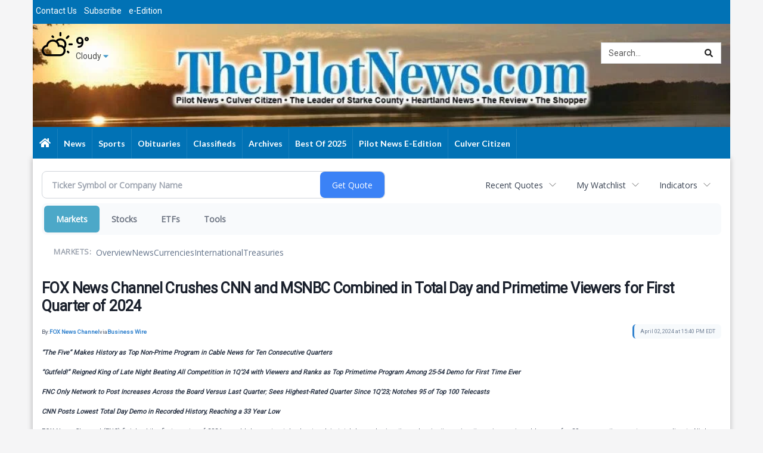

--- FILE ---
content_type: text/html; charset=UTF-8
request_url: https://business.thepilotnews.com/thepilotnews/article/bizwire-2024-4-2-fox-news-channel-crushes-cnn-and-msnbc-combined-in-total-day-and-primetime-viewers-for-first-quarter-of-2024
body_size: 125449
content:
<!doctype html>



  
  
  
  

        <html lang="en">
        <head><base href="https://thepilotnews.com" />
<link href="https://www.google.com" rel="preconnect" />
<link href="https://www.gstatic.com" rel="preconnect" crossorigin="anonymous" />
<meta name="tncms-access-version" content="" />
<meta name="keywords" content="community, user, forum" />

<meta name="author" content="The Pilot News" />
<meta name="viewport" content="width=device-width, initial-scale=1.0, maximum-scale=1, user-scalable=0, shrink-to-fit=no" />
<meta name="apple-mobile-web-app-capable" content="yes" />
<meta name="apple-mobile-web-app-status-bar-style" content="black-translucent" />
<meta name="old_googlebot" content="noarchive" />
<meta name="old_robots" content="noindex, nofollow" />
<meta property="og:type" content="website" />
<meta property="og:url" content="https://www.thepilotnews.com/users/login/" />
<meta property="og:title" content="User" />
<meta property="og:site_name" content="The Pilot News" />
<meta property="og:section" content="Home" />
<link rel="stylesheet preload" as="style" href="https://bloximages.newyork1.vip.townnews.com/thepilotnews.com/shared-content/art/tncms/templates/libraries/flex/components/bootstrap/resources/styles/bootstrap.min.87df60d54091cf1e8f8173c2e568260c.css"/>
<link rel="stylesheet preload" as="style" href="https://bloximages.newyork1.vip.townnews.com/thepilotnews.com/shared-content/art/tncms/templates/libraries/flex/components/template/resources/styles/layout.5efa00a146835b5b9c033d7039fbe8c5.css"/>
<link rel="stylesheet preload" as="style" href="https://bloximages.newyork1.vip.townnews.com/thepilotnews.com/shared-content/art/tncms/templates/libraries/flex/components/themes/resources/styles/theme-basic.7fe92e6efd905ab9f8cd307568b298f3.css"/>
<link rel="stylesheet" href="https://fonts.googleapis.com/css?family=Lato:400,700,900|Oswald:400,500,600,700|Roboto|Roboto+Condensed|Roboto+Slab"/>
<link rel="stylesheet" href="https://bloximages.newyork1.vip.townnews.com/thepilotnews.com/shared-content/art/tncms/templates/libraries/flex/components/user/resources/styles/user.6e5369273889245b9f9628dec1b64228.css"/>
<style>/*<![CDATA[*/ .grecaptcha-badge { visibility: hidden; } #user-controls-745162 .user-controls .dropdown-menu > li > a { padding: 5px 20px; } #user-controls-745162 .tn-user-screenname, #user-controls-745162 .large-user-controls .user-welcome { padding: 0 5px; max-width: 75px; text-overflow: ellipsis; white-space: nowrap; overflow: hidden; } #user-controls-745162 .large-user-controls .user-welcome { padding:0; max-width: 100%; font-weight: bold; } #user-controls-745162 .dropdown-signup { font-size: 12px; } #user-controls-745162 .large-user-controls .tn-user-screenname { padding: 0; } #user-controls-745162 .large-user-avatar { margin-right: 10px; } #user-controls-745162 .large-user-controls { font-size: 12px; } #user-controls-745162 .logout-btn { cursor: pointer; } #user-controls-745162 .login-btn { background-color: #000000; border-color: #000000; } #user-controls-745162 .login-btn:hover { text-decoration: underline; } #weather-760754 .list-unstyled { margin: 0; } #weather-760754 span { display: block; } #weather-760754 .forecast-link a { padding: 8px; margin-top: -10px; } #weather-760754 .icon { position: relative; } #weather-760754 .icon .tnt-svg { position: relative; font-size: 52px; margin-bottom: -6px; margin-right: 5px; margin-top: -8px; } #weather-760754 .temp { font-size: 24px; line-height: 24px; margin-top: 4px; font-weight: bold; } #weather-760754 .cond { opacity: 0.7; } #weather-760754 .current-conditions { float: left; height: 48px; } #weather-760754 .dropdown-toggle { color: #000; display: block; } #weather-760754 .city-title { padding-top: 5px; } #weather-760754 .weather-expanded { padding: 0 15px; width: 300px; font-weight: normal; } #weather-760754 .weather-expanded h5 { border-top: 1px solid rgba(0,0,0,.05); padding-top: 10px; } #weather-760754 .weather-expanded small { opacity: 0.5; } #weather-760754 .zip-update-form { width: 140px; margin-top: -54px; background-color: #eee; padding: 5px; position: absolute; display: none; right: 0; } #weather-760754 .zip-update { width: 75px; } #weather-760754 .zip-update-link { color: #999; font-size: 18px; text-decoration: none; } #weather-760754 .zip-update-link:hover { color: #777; } #block-760755 .search-spinner { position: absolute; } #block-760755 .input-group-btn:last-child > .btn, .input-group-btn:last-child > .btn-group { margin-left: 0; } #site-search-760755 { margin-bottom: 0; } #site-search-760755 .site-search-form { padding: 0; } #site-search-760755 #site-search-760755-btn { outline: none; } #site-search-760755 #site-search-760755-term { border: 0; box-shadow: none; } #site-search-760755 .site-search-form { box-shadow: none; } #tncms-block-745155 .tnt-prop-img { max-width: 300px; } #tncms-block-761840 .tnt-prop-img { max-width: 300px; } .follow-links-745161 li { margin-right: 1px; padding: 0; } .follow-links-745161 li a, .follow-links-745161 li a:focus, .follow-links-745161 li a:active { ; height: 36px; width: 36px; font-size: 26px; color: #fff!important; border-radius: 0; padding:0; box-shadow: none; } .follow-links-745161 li a:hover { text-decoration: none; } .follow-links-745161 li a.fb,.follow-links-745161 li a.fb:hover { color: #fff; background-color: #3A59A5; } .follow-links-745161 li a.tw,.follow-links-745161 li a.tw:hover { color: #fff; background-color: #000; } /*]]>*/</style>
<script type="text/javascript">/*<![CDATA[*/ (function(){var tnsrc=window.location.hash.match(/[&#]tncms-source=([^&]+)/);var dl = window.dataLayer = window.dataLayer || [];dl.push({"townnews":{"product":{"software":"BLOX","version":"1.90.4"},"crm":{"group_id":370}},"tncms":{"google":{"ga4":"G-WSKKDMSY10","ua":"UA-6352221-5"},"template":{"version":"3.155.0"},"page":{"grid":null,"style":"default","path":"\/users","app":"user","theme":"flex","skin":"flex-user","http_status":200},"system":{"render_time":198},"client":{"is_bot":"no","is_gdpr":"no"}}});if (tnsrc && tnsrc[1]) {dl.push({'tncms.campaign.internal_source': tnsrc[1]});}window.addEventListener("DOMContentLoaded", function(oEvent) {var oTest = document.createElement('div');oTest.innerHTML = '&nbsp;';oTest.className = 'adsbox';document.body.appendChild(oTest);var nTimeoutID = window.setTimeout(function() {if (oTest.offsetHeight === 0) {dl.push({'event': 'tncms.ad.blocked'});}document.body.removeChild(oTest);window.clearTimeout(nTimeoutID);}, 100);});var nWidth=Math.max(document.documentElement.clientWidth, window.innerWidth || 0),aBPs=[[300,"Extra small: Most smartphones."],[768,"Small: Tablet devices."],[992,"Medium: Laptops & landscape tablets."],[1200,"Large: Desktop computers."]],i,c,aThisBP,aBP;for(i=0,c=aBPs.length;i<c;i++){aThisBP=aBPs[i];if(aBP===undefined||aThisBP[0]<=nWidth){aBP=aThisBP;}}if(aBP!==undefined){dl.push({'tncms.client.breakpoint':aBP[1]});}(function(w,d,s,l,i){w[l]=w[l]||[];w[l].push({'gtm.start':new Date().getTime(),event:'gtm.js'});var f=d.getElementsByTagName(s)[0],j=d.createElement(s),dl=l!='dataLayer'?'&l='+l:'';j.async=true;j.src='https://www.googletagmanager.com/gtm.js?id='+i+dl;f.parentNode.insertBefore(j,f);})(window,document,'script','dataLayer','GTM-PDQV3N');})(); /*]]>*/</script>
<script src="https://www.google.com/recaptcha/enterprise.js?render=6LdF3BEhAAAAAEQUmLciJe0QwaHESwQFc2vwCWqh"></script>
<script type="module" src="/shared-content/art/tncms/api/csrf.js"></script>
<script type="module" async="async" src="/shared-content/art/tncms/api/access.bc44532080f114b4be74.js"></script>
<script src="https://bloximages.newyork1.vip.townnews.com/thepilotnews.com/shared-content/art/tncms/templates/libraries/flex/components/jquery/resources/scripts/jquery.min.d6d18fcf88750a16d256e72626e676a6.js"></script>
<script src="/shared-content/art/tncms/user/user.js"></script>
<script src="https://bloximages.newyork1.vip.townnews.com/thepilotnews.com/shared-content/art/tncms/templates/libraries/flex/components/bootstrap/resources/scripts/bootstrap.min.d457560d3dfbf1d56a225eb99d7b0702.js"></script>
<script src="https://bloximages.newyork1.vip.townnews.com/thepilotnews.com/shared-content/art/tncms/templates/libraries/flex/components/plugins/resources/scripts/common.08a61544f369cc43bf02e71b2d10d49f.js"></script>
<script src="https://bloximages.newyork1.vip.townnews.com/thepilotnews.com/shared-content/art/tncms/templates/libraries/flex/components/template/resources/scripts/tnt.c7cd232a9076c196b2102839f349c060.js"></script>
<script src="https://bloximages.newyork1.vip.townnews.com/thepilotnews.com/shared-content/art/tncms/templates/libraries/flex/components/template/resources/scripts/application.0758030105fdd3a70dff03f4da4530e2.js"></script>
<script src="https://bloximages.newyork1.vip.townnews.com/thepilotnews.com/shared-content/art/tncms/templates/libraries/flex/components/template/resources/scripts/tnt.navigation.accessibility.7a9170240d21440159b9bd59db72933b.js"></script>
<script async="async" src="https://bloximages.newyork1.vip.townnews.com/thepilotnews.com/shared-content/art/tncms/templates/libraries/flex/components/block/resources/scripts/user-controls.578df3df79d812af55ab13bae47f9857.js"></script>
<script async="async" src="https://bloximages.newyork1.vip.townnews.com/thepilotnews.com/shared-content/art/tncms/templates/libraries/flex/components/ads/resources/scripts/vendor.taboola.0f7d1c50406b868f466f9143671a50f4.js"></script>
<script src="https://bloximages.newyork1.vip.townnews.com/thepilotnews.com/shared-content/art/tncms/templates/libraries/flex/components/ads/resources/scripts/tnt.ads.adverts.66a3812a7b5c12fde8cd998fd691ad7d.js"></script>
<script src="/shared-content/art/tncms/tracking.js"></script>

            
            <title>User | thepilotnews.com - FOX News Channel Crushes CNN and MSNBC Combined in Total Day and Primetime Viewers for First Quarter of 2024</title>  
<!-- code here -->  

            
    <style>body { background-color: #f5f5f6; color: #333333; }a, a:hover, .pagination>li>a, .pagination>li>a:hover, .btn-link, .dropdown-menu>li>a, blockquote, blockquote p, .asset .asset-body blockquote p { color: #222; } #main-body-container .container, #main-body-container .container_fluid, .well-main { background-color: #ffffff; } .tnt-content-width-container > * { max-width: 1140px; margin-left: auto; margin-right: auto; } #site-navbar-container, #main-navigation { background-color: #0172B5; } .fixed-nav #main-navigation { background-color: #0172B5 !important; } #site-top-nav-container, #site-top-nav { background-color: #0172B5; } #site-footer-container, #site-footer { background-color: #0172B5; color: #ffffff; } .navbar-default .navbar-nav>li>a, .navbar-default .navbar-nav>li>a:hover, .navbar-default .navbar-nav>li>a:focus, .navbar-default .navbar-nav>.open>a, .navbar-default .navbar-nav>.open>a:hover, .navbar-default .navbar-nav>.open>a:focus, .navbar-default .navbar-nav>li>button.nav-link, .navbar-default .navbar-nav>li>button.nav-link:hover, .navbar-default .navbar-nav>li>button.nav-link:focus, .navbar-default .navbar-nav>.open>button.nav-link, .navbar-default .navbar-nav>.open>button.nav-link:hover, .navbar-default .navbar-nav>.open>button.nav-link:focus{ color: #ffffff; } .navbar-toggle .icon-bar { background-color: #ffffff !important; } .navbar-toggle .sr-only-show { color: #ffffff !important; } #site-top-nav .list-inline>li>a { color: #ffffff; } .asset .asset-body p, .asset #asset-content p { color: #444; } #site-header { background-color: #ffffff; background-size: cover; background-position: 50% 0; }@media screen and (min-width: 992px) {#site-header { background-image: url(https://bloximages.newyork1.vip.townnews.com/thepilotnews.com/content/tncms/custom/image/569ecbba-04cf-11eb-bfc9-eb8e96f929ef.jpg) }}/* remove full span bgs */ #site-navbar-container, #site-header-container, #site-top-nav-container { background-color: transparent !important; background-image: none !important; }/* full span block region */ #main-bottom-container.container-fullscreen-region.container-fluid { padding-left: 0px !important; padding-right: 0px !important; }@media (max-width: 991px){ .navbar-default .navbar-nav .open .dropdown-menu>li>a, .navbar-default .navbar-nav .open .dropdown-menu>li>a:hover, .navbar-default .navbar-nav .open .dropdown-menu>li>a:focus { color: #ffffff; } }#site-top-nav .list-inline>li>a.btn:not(.btn-link) { color: #fff; }#site-copyright a, #site-footer a { color: #ffffff; }.search-redesign .top-breakout > .row { max-width: 1200px; }.nav-tabs>li.active>a, .nav-tabs>li.active>a:hover, .nav-tabs>li.active>a:focus { border-top-color: #0172B5; }#site-header{ border-bottom: 3px solid #0172B5; }#site-footer-container{ border-top: 3px solid #0172B5; } .tnt-bg-accent { background-color: #0172B5; } a .tnt-caret-down { color: #0172B5; } .block-title .block-title-inner { border-color: #0172B5; } a.thumbnail:hover, a.thumbnail:focus, a.thumbnail.active { border-color: #0172B5; } .form-control:focus { border-bottom-color: #0172B5; } /* CSS has moved to Site templates/Global skins/flexsystem/resources/site.css.inc.utl */ </style> <!-- site.css.inc.utl has been included. --> <!-- NOTE: anything in an include file, outside of UTL tags , will be output on the page --> <style> /* Place site-wide CSS here font-family: 'Lato', sans-serif; font-family: 'Oswald', sans-serif; font-family: 'Roboto', sans-serif; font-family: 'Roboto Condensed', sans-serif; font-family: 'Roboto Slab', serif; */ body { font-family: 'Roboto', sans-serif;} #site-header-container { background:#08306b!important;} #main-page-container { box-shadow: 0px 0px 0.625em 0.08em rgba(0, 0, 0, 0.25);} #site-header-container { border-bottom: 0px solid #000000;} #site-header { height: 176px; background-size: 1175px; background-repeat: no-repeat; } #masthead-col-four { padding-left:75px; } .tn-user-screenname.pull-left { color: #f0f6fb; } .follow-links-760756 li a { border-radius: 5px;} .navbar-default .navbar-nav>.open>a, .navbar-default .navbar-nav>.open>a:hover { background-color: #0d233e!important; color: #ffffff !important; text-shadow: 1px 1px 1px #000000; } .navbar-default .navbar-nav > li > a { text-transform: capitalize;} .navbar-default .navbar-nav>li>a:hover { background-color:#0d233e;color:#ffffff!important; text-shadow: 1px 1px 1px #000000;} .navbar-default .dropdown-menu { background-color:#0d233e;color:#ffffff!important;} .navbar-default .dropdown-menu>li>a { color:#E4E4E4!important;} .navbar-default .dropdown-menu>li>a:hover { background:#0074cf;color:#ffffff!important;} .navbar-default .dropdown-menu>li>a:hover { background: #3e3e3e!important; color: #a6e0ff!important; } .nav > li > a { padding: 15px 10px;} /**/ /* #site-navbar-container.affix { box-shadow: rgba(0, 0, 0, 0.25) 0px 10px 6px -6px;} */ #site-navbar-container.affix .navbar-nav > li > a { line-height: 36px;} #site-navbar-container.affix .navbar-default .navbar-nav > li:nth-child(1) > a:hover { background: transparent!important; } #site-navbar-container.affix #main-nav_menu li:nth-child(1) .nav-link .nav-label { display:block; background: url('global/resources/images/scroll_logo.jpg') 0 0 transparent; width: 216px!important; height: 36px!important; background-size: 216px 36px!important; } /**/ /**/ /*#main-nav_menu li:nth-child(1) .tnt-svg.tnt-home.tnt-w-18.nav-icon.tnt-fw, */ #site-navbar-container.affix .tnt-svg.tnt-home.tnt-w-18.nav-icon.tnt-fw { display: none; } /**/ /* #main-navigation { box-shadow: 0px 0px 0.625em 0.08em rgba(0, 0, 0, 0.25);} */ #main-navigation .dropdown-menu li:nth-child(1) a .nav-label { background-image: none !important;line-height: 25px;} /**/ .nav-link.tnt-section-contact-us .nav-label, .nav-link.tnt-section-subscribe .nav-label, .nav-link.tnt-section-e-edition .nav-label, .nav-link.tnt-section-privacy-policy .nav-label, .nav-link.tnt-section-terms-of-service .nav-label, .nav-link.tnt-section-local-weather .nav-label, .nav-link.tnt-section-home-delivery .nav-label, .nav-link.tnt-section-submission-forms .nav-label { background-image: none !important;} /**/ /**/ #site-navbar-container.affix, #site-navbar-container.affix #main-navigation { left: 0; background: #ffffff; } #site-navbar-container.affix .navbar-nav > li > a { line-height: 36px; color: #0573ae; } #site-navbar-container.affix .navbar-default .navbar-toggle:hover { background-color: #53b1ff!important; } /**/ #main-navigation li a { font-family: 'Lato', sans-serif;} .breaking .breaking-title h4 { font-size: 17px; font-family: 'Lato', sans-serif; font-weight:900; } /* .breaking .card-headline a:hover { color: #000000 !important;} */ .dev-news-block .panel { border-radius: 8px;} .block-title .block-title-inner { width: 100%;} .block-title h1, .block-title h2, .block-title h3 { font-weight:normal;color:#000000!important;} .block-title h1, .block-title h2, .block-title h3, .block-title h4, .block-title h5, .block-title h6 { font-family: 'Lato', sans-serif; text-transform: capitalize; } /* #block-745149 .breaking, #block-745149 .breaking .container { width: 1170px;margin: 0 auto;} */ #asset-photo .image, .photo-carousel .item .photo-container { background-color: #f0f6fb; } .btn-primary { background-color: #1BA1E2; border-color: #a4e3fb; border-radius: 5px; } .btn-primary:hover { color: #a6e0ff!important; background-color: #08306b; border-color: #1BA1E2; } #user-controls-745162 .login-btn:hover { color: #a6e0ff!important; } .list-inline.block-links.pos-bottom { text-align: center; } .block-links.pos-bottom li { background: #1BA1E2; border-radius: 4px; padding:7px; } .block-links.pos-bottom li:hover { background: #000000; } .block-links.pos-bottom li a { color: #ffffff; } .block-links.pos-bottom li a:hover { color: #1BA1E2; } .fc-calendar-wrap .fc-body .fc-today { background: #0172B5; } /* #block-745062 .card-panel { background-color: rgba(0,0,0,.05); } #block-745062 .card.event-list .event-list-item .event-date-container { color: #ffffff; } */ .list-inline.block-links.pos-bottom { border-top: 0px solid rgba(0,0,0,.1);} .card-headline a:hover { color:#1BA1E2!important;} .tnt-date.asset-date.text-muted, .event-date time { font-family: 'Roboto Slab', serif; } /* .videos-block .card-panel { border-color: #f7f7f7!important;} .videos-block .panel { box-shadow: none !important;} */ .olf-block .card-headline a:hover, .mm-block .card-headline a:hover { color:#1BA1E2!important;} #site-footer a:hover { color:#a6e0ff;} #staticpage-content h3 { background: #f0f0f0; padding: 9px; font-weight: 700; } .list-group-item.active { z-index: 2; color: #fff; background-color: #22aadd; border-color: #428bca; } .list-group-item.active:hover, .list-group-item.active:focus { background-color: #000000; border-color: #428bca; } #asset-photo .image, .card figure .image .asset-icon, .card .card-image .photo.layout-vertical { background-color: rgba(0,0,0,.0); } .mobile-menu-logo .img-responsive { margin: 0 auto;} .mobile-user-controls {margin: 0 auto;text-align:center;} .offcanvas-drawer, .offcanvas-content-left, .offcanvas-content-right { background-color: #f1faff; /*#ebd61c;*/ color: #08306b; text-shadow: 0 1px 1px rgba(0,0,0,.2); } .offcanvas-drawer .navbar-nav .panel-title a { color: #08306b!important; text-shadow: none!important; } .offcanvas-drawer .navbar-nav li a { color: #08306b; text-shadow: none!important; } .offcanvas-drawer a { color: #08306b!important; } .offcanvas-drawer .panel ul { background-color: #e6e6e6; } /* Smartphones (portrait and landscape) ----------- */ @media only screen and (min-device-width: 320px) and (max-device-width: 480px) { .navbar-toggle { background-color: #08306b !important;border-radius: 4px;} } /* iPads (landscape) ----------- */ @media only screen and (min-device-width: 768px) and (max-device-width: 1024px) and (orientation: landscape) { .navbar-toggle { /* background-color: #08306b!important;*/ border-radius: 4px!important;} /**/ #site-navbar-container.affix .navbar-default .navbar-toggle:hover { background-color: #dcefff !important; } #site-navbar-container.affix .navbar-toggle .icon-bar { background-color: #ffffff !important;} #site-navbar-container.affix .navbar-toggle .sr-only-show { color: #ffffff !important;} /**/ .nav > li > a { padding: 15px 4px;font-size: 12px;} } /* iPads (portrait) ----------- */ @media only screen and (min-device-width: 768px) and (max-device-width: 1024px) and (orientation: portrait) { .navbar-toggle { /*background-color: #08306b!important;*/ border-radius: 4px!important;} /**/ #site-navbar-container.affix .navbar-default .navbar-toggle:hover { background-color: #dcefff !important; } #site-navbar-container.affix .navbar-toggle .icon-bar { background-color: #ffffff !important;} #site-navbar-container.affix .navbar-toggle .sr-only-show { color: #ffffff !important;} /**/ } /* Desktops and laptops ----------- */ @media only screen and (min-width: 1224px) { .navbar-toggle { /* background-color: #08306b!important;*/ border-radius: 4px!important;} /**/ #site-navbar-container.affix .navbar-header { /*padding-top: 8px;*/} #site-navbar-container.affix .navbar-default .navbar-toggle:hover { background-color: #dcefff !important; } #site-navbar-container.affix .navbar-toggle .icon-bar { background-color: #1e6897!important;} #site-navbar-container.affix .navbar-toggle .sr-only-show { color: #1e6897!important;} /**/ .breaking .tnt-slider .tnt-slider-controls { top: 15px !important;} } /* Large screens ----------- */ @media only screen and (min-width: 1824px) { .navbar-toggle { /*background-color: #08306b!important;*/ border-radius: 4px!important;} /**/ #site-navbar-container.affix .navbar-default .navbar-toggle:hover { background-color: #dcefff !important; } #site-navbar-container.affix .navbar-header { /*padding-top: 8px;*/} #site-navbar-container.affix .navbar-toggle .icon-bar { background-color: #1e6897!important;} #site-navbar-container.affix .navbar-toggle .sr-only-show { color: #1e6897!important;} /**/ .breaking .tnt-slider .tnt-slider-controls { top: 15px !important;} } /* iPhone 5 ----------- */ @media only screen and (min-device-width: 320px) and (max-device-height: 568px) and (orientation: landscape) { /**/ .navbar-toggle { background-color: #08306b !important;border-radius: 4px!important;} /**/ } /* ----------- Galaxy Tab 2 ----------- */ /* Portrait and Landscape */ @media (min-device-width: 800px) and (max-device-width: 1280px) { .navbar-toggle { /* background-color: #08306b!important;*/ border-radius: 4px!important;} /**/ #site-navbar-container.affix .navbar-default .navbar-toggle:hover { background-color: #dcefff !important; } #site-navbar-container.affix .navbar-toggle .icon-bar { background-color: #ffffff !important;} #site-navbar-container.affix .navbar-toggle .sr-only-show { color: #ffffff !important;} /**/ } /* #tntracking Customized by : wcline Date : 5/22/19 CRM : Description : Below targets online subscripton block /site/forms/subscripton_services and alters the columns */ .hide-duration th:nth-child(3) { display: none; } .hide-duration td.service-rate-cell-duration { display: none; } /* end tracking wcline */ /* Place CSS for an umbrella site or any URL that needs specific CSS rules here. */ .logo-block .img-responsive { margin: 0 auto;} #site-header-container { background: transparent!important;} .weather-block { vertical-align: middle; top: 30px; position: relative; } .header-search { position: relative; top: 15px; } .breaking .card-headline a:hover { color: #000000 !important; } </style>
    
        <link rel="shortcut icon" type="image/x-icon" href="https://www.thepilotnews.com/content/tncms/site/icon.ico" />
    
        <link rel="dns-prefetch preconnect" href="//www.google.com">
    
        <link rel="dns-prefetch preconnect" href="//adservice.google.com">
    
        <link rel="dns-prefetch preconnect" href="//securepubads.g.doubleclick.net">
    
        <link rel="dns-prefetch preconnect" href="//stats.g.doubleclick.net">
    
        <link rel="dns-prefetch preconnect" href="//tpc.googlesyndication.com">
    
        <link rel="dns-prefetch preconnect" href="//pagead2.googlesyndication.com">
    
        <link rel="dns-prefetch preconnect" href="//tagan.adlightning.com">
    
        <link rel="dns-prefetch preconnect" href="//cdn.taboola.com">
    
        <link rel="dns-prefetch preconnect" href="//launch.newsinc.com">
    
        <link rel="dns-prefetch preconnect" href="//www.googletagmanager.com">
    
        <link rel="dns-prefetch preconnect" href="//www.google-analytics.com">
    
        <link rel="dns-prefetch preconnect" href="//bcp.crwdcntrl.net">
    
        <link rel="dns-prefetch preconnect" href="//tags.crwdcntrl.net">
    <link rel="alternate" type="application/rss+xml" title="User | thepilotnews.com" href="http://www.thepilotnews.com/search/?f=rss&amp;t=article&amp;c=users&amp;l=50&amp;s=start_time&amp;sd=desc" />
    <link rel="old_canonical" href="https://www.thepilotnews.com/users/login/" />
    
            <script defer src="https://bloximages.newyork1.vip.townnews.com/thepilotnews.com/shared-content/art/tncms/templates/libraries/flex/components/plugins/resources/scripts/fontawesome.2d2bffd5ae1ad5a87314065b9bf6fb87.js"></script>
            <script type="text/javascript">
$(document).ready(function(){

$('.header-search #site-search-760755-btn ').html('<i class="fas tnt-search" aria-hidden="true"></i>');

$('#mobile-nav-left_menu .nav-link.tnt-section-').text('Home');
});

</script>






<!--NATIVO SCRIPT(all pages) - added 04/23/2019-->
<script type="text/javascript" src="//s.ntv.io/serve/load.js" async></script>
 
<!--NATIVO SCRIPT(only landing page)-->

<!--/NATIVO SCRIPTS-->




        
<meta name="description" content="FOX News Channel Crushes CNN and MSNBC Combined in Total Day and Primetime Viewers for First Quarter of 2024">
<meta name="robots" content="max-image-preview:large"><link rel="preconnect" href="https://fonts.googleapis.com">
<meta name="twitter:card" content="summary_large_image">
<meta name="twitter:title" content="FOX News Channel Crushes CNN and MSNBC Combined in Total Day and Primetime Viewers for First Quarter of 2024">
<meta name="twitter:description" content="FOX News Channel Crushes CNN and MSNBC Combined in Total Day and Primetime Viewers for First Quarter of 2024">
<meta name="twitter:image" content="https://mms.businesswire.com/media/20240402279204/en/779795/5/fnc_new_logo_Flat.jpg"></head>
        <body class="fixed-scroll-nav app-user grid-  section-users" data-path="/users" >
	<script type='text/javascript' src='/shared-content/art/stats/common/tracker.js'></script>
	<script type='text/javascript'>
	<!--
	if (typeof(TNStats_Tracker) !== 'undefined' && typeof(TNTracker) === 'undefined') { TNTracker = new TNStats_Tracker('www.thepilotnews.com'); TNTracker.trackPageView(); }
	// -->
	</script>
	<noscript><iframe src="https://www.googletagmanager.com/ns.html?id=GTM-PDQV3N&amp;townnews.product.software=BLOX&amp;townnews.product.version=1.90.4&amp;townnews.crm.group_id=370&amp;tncms.google.ga4=G-WSKKDMSY10&amp;tncms.google.ua=UA-6352221-5&amp;tncms.template.version=3.155.0&amp;tncms.page.style=default&amp;tncms.page.path=%2Fusers&amp;tncms.page.app=user&amp;tncms.page.theme=flex&amp;tncms.page.skin=flex-user&amp;tncms.page.http_status=200&amp;tncms.system.render_time=198&amp;tncms.client.is_bot=no&amp;tncms.client.is_gdpr=no&amp;tncms.client.noscript=yes" height="0" width="0" style="display:none;visibility:hidden"></iframe></noscript>
        <a href="#main-page-container" class="sr-only" onclick="document.getElementById('main-page-container').scrollIntoView(); return false">Skip to main content</a>
        
        
        
        <script>
            $(function(){
                var bloxServiceIDs = [];
                var bloxUserServiceIds = [];
                var dataLayer = window.dataLayer || [];

                
                bloxServiceIDs.push();
                

                if (__tnt.user.services){
                    var bloxUserServiceIDs = __tnt.user.services.replace('%2C',',').split(',');
                }

                // GTM tncms.subscription.paid_access_service_ids
                if(bloxServiceIDs){
                    dataLayer.push({'tncms':{'subscription':{'access_service_ids':bloxServiceIDs.toString()}}});
                }

                // GTM tncms.subscrption.user_service_ids
                if(bloxUserServiceIDs){
                    dataLayer.push({'tncms':{'subscription':{'user_service_ids':bloxUserServiceIDs.toString()}}});
                }
            });
        </script>
        
        <div id="site-container">
    
        
        
           <aside class="hidden-print offcanvas-drawer offcanvas-drawer-right visible-sm visible-xs" aria-label="Right Main Menu" aria-expanded="false" tabindex="-1">
                <div id="tncms-region-mobile-nav-top-right-region" class="tncms-region "></div>
                <div id="tncms-region-nav-mobile-nav-right" class="tncms-region-nav"><div id="mobile-nav-right_menu" class="panel-group nav navbar-nav" role="tablist" aria-hidden="true"><div class="panel panel-default">
                    <div class="panel-heading" role="tab">
                        <div class="panel-title"><span tabindex="-1" aria-hidden="true" data-toggle="collapse" class="expand-children collapsed pull-right" aria-expanded="false" aria-controls="mobile-nav-right_menu-child-1" data-target="#mobile-nav-right_menu-child-1">
                                    <i class="fas tnt-chevron-down"></i>
                                </span><a tabindex="-1" aria-hidden="true" href="/"  class="nav-link tnt-section- ">  </a>
                        </div>
                    </div><ul id="mobile-nav-right_menu-child-1" class="collapse nav navbar-nav"><li>
                                    <a tabindex="-1" aria-hidden="true" href="/site/contact.html"  class="nav-link tnt-section-contact-us">Contact Us</a>
                                </li><li>
                                    <a tabindex="-1" aria-hidden="true" href="/site/forms/subscription_services"  class="nav-link tnt-section-subscribe">Subscribe</a>
                                </li><li>
                                    <a tabindex="-1" aria-hidden="true" href="https://new.evvnt.com/?with_navbar&amp;force_snap_sell&amp;partner=THEPILOTNEWS&amp;publisher_url:thepilotnews.com#/quick"  target="_blank" rel="noopener" class="nav-link tnt-section-promote-your-event">Promote Your Event</a>
                                </li><li>
                                    <a tabindex="-1" aria-hidden="true" href="https://thepilotnews.pressreader.com/"  target="_blank" rel="noopener" class="nav-link tnt-section-e-edition">e-Edition</a>
                                </li><li>
                                    <a tabindex="-1" aria-hidden="true" href="/site/privacy.html"  class="nav-link tnt-section-privacy-policy">Privacy Policy</a>
                                </li><li>
                                    <a tabindex="-1" aria-hidden="true" href="/site/terms.html"  class="nav-link tnt-section-terms-of-service">Terms of Service</a>
                                </li><li>
                                    <a tabindex="-1" aria-hidden="true" href="/weather/"  class="nav-link tnt-section-local-weather">Local Weather</a>
                                </li><li>
                                    <a tabindex="-1" aria-hidden="true" href="/site/forms/subscription_services"  class="nav-link tnt-section-home-delivery">Home Delivery</a>
                                </li><li>
                                    <a tabindex="-1" aria-hidden="true" href="/site/forms/"  class="nav-link tnt-section-submission-forms">Submission Forms</a>
                                </li></ul></div><div class="panel panel-default">
                    <div class="panel-heading" role="tab">
                        <div class="panel-title"><span tabindex="-1" aria-hidden="true" data-toggle="collapse" class="expand-children collapsed pull-right" aria-expanded="false" aria-controls="mobile-nav-right_menu-child-2" data-target="#mobile-nav-right_menu-child-2">
                                    <i class="fas tnt-chevron-down"></i>
                                </span><a tabindex="-1" aria-hidden="true" href="/news/"  class="nav-link tnt-section-news ">News</a>
                        </div>
                    </div><ul id="mobile-nav-right_menu-child-2" class="collapse nav navbar-nav"><li>
                                    <a tabindex="-1" aria-hidden="true" href="/news/local"  class="nav-link tnt-section-local-news">Local News</a>
                                </li><li>
                                    <a tabindex="-1" aria-hidden="true" href="/news/theleader/"  class="nav-link tnt-section-the-leader">The Leader</a>
                                </li></ul></div><div class="panel panel-default">
                    <div class="panel-heading" role="tab">
                        <div class="panel-title"><a tabindex="-1" aria-hidden="true" href="/sports/"  class="nav-link tnt-section-sports ">Sports</a>
                        </div>
                    </div></div><div class="panel panel-default">
                    <div class="panel-heading" role="tab">
                        <div class="panel-title"><a tabindex="-1" aria-hidden="true" href="https://www.legacy.com/obituaries/thepilotnews/"  target="_blank" rel="noopener" class="nav-link tnt-section-obituaries ">Obituaries</a>
                        </div>
                    </div></div><div class="panel panel-default">
                    <div class="panel-heading" role="tab">
                        <div class="panel-title"><span tabindex="-1" aria-hidden="true" data-toggle="collapse" class="expand-children collapsed pull-right" aria-expanded="false" aria-controls="mobile-nav-right_menu-child-5" data-target="#mobile-nav-right_menu-child-5">
                                    <i class="fas tnt-chevron-down"></i>
                                </span><a tabindex="-1" aria-hidden="true" href="/classifieds/"  class="nav-link tnt-section-classifieds ">Classifieds</a>
                        </div>
                    </div><ul id="mobile-nav-right_menu-child-5" class="collapse nav navbar-nav"><li>
                                    <a tabindex="-1" aria-hidden="true" href="/classifieds/housing/sale"  class="nav-link tnt-section-real-estate">Real Estate</a>
                                </li><li>
                                    <a tabindex="-1" aria-hidden="true" href="/classifieds/housing/rent"  class="nav-link tnt-section-property-for-rent">Property for Rent</a>
                                </li><li>
                                    <a tabindex="-1" aria-hidden="true" href="/classifieds/vehicle"  class="nav-link tnt-section-cars-vehicles">Cars & Vehicles</a>
                                </li><li>
                                    <a tabindex="-1" aria-hidden="true" href="/classifieds/job"  class="nav-link tnt-section-jobs">Jobs</a>
                                </li><li>
                                    <a tabindex="-1" aria-hidden="true" href="/classifieds/sale"  class="nav-link tnt-section-items-for-sale">Items for Sale</a>
                                </li><li>
                                    <a tabindex="-1" aria-hidden="true" href="/classifieds/sale/pet"  class="nav-link tnt-section-pets">Pets</a>
                                </li><li>
                                    <a tabindex="-1" aria-hidden="true" href="/classifieds/sale/sale"  class="nav-link tnt-section-auctions-estate-garage-sales">Auctions, Estate & Garage Sales</a>
                                </li><li>
                                    <a tabindex="-1" aria-hidden="true" href="/classifieds/service"  class="nav-link tnt-section-services">Services</a>
                                </li><li>
                                    <a tabindex="-1" aria-hidden="true" href="/classifieds/community"  class="nav-link tnt-section-community">Community</a>
                                </li><li>
                                    <a tabindex="-1" aria-hidden="true" href="/classifieds/personals"  class="nav-link tnt-section-personals">Personals</a>
                                </li><li>
                                    <a tabindex="-1" aria-hidden="true" href="/place_an_ad/"  class="nav-link tnt-section-place-an-ad">Place an ad</a>
                                </li><li>
                                    <a tabindex="-1" aria-hidden="true" href="/legals/"  class="nav-link tnt-section-legals">Legals</a>
                                </li></ul></div><div class="panel panel-default">
                    <div class="panel-heading" role="tab">
                        <div class="panel-title"><a tabindex="-1" aria-hidden="true" href="https://thepilotnews.newsbank.com"  target="_blank" rel="noopener" class="nav-link tnt-section-archives ">Archives</a>
                        </div>
                    </div></div><div class="panel panel-default">
                    <div class="panel-heading" role="tab">
                        <div class="panel-title"><a tabindex="-1" aria-hidden="true" href="/bestof2025/"  class="nav-link tnt-section-best-of-2025 ">Best of 2025</a>
                        </div>
                    </div></div><div class="panel panel-default">
                    <div class="panel-heading" role="tab">
                        <div class="panel-title"><a tabindex="-1" aria-hidden="true" href="https://thepilotnews.pressreader.com/the-pilot-news"  target="_blank" rel="noopener" class="nav-link tnt-section-pilot-news-e-edition ">Pilot News E-Edition</a>
                        </div>
                    </div></div><div class="panel panel-default">
                    <div class="panel-heading" role="tab">
                        <div class="panel-title"><a tabindex="-1" aria-hidden="true" href="https://culvercitizen.pressreader.com/culver-citizen"  target="_blank" rel="noopener" class="nav-link tnt-section-culver-citizen ">Culver Citizen</a>
                        </div>
                    </div></div></div></div>
                
                <div id="tncms-region-mobile-nav-bottom-right-region" class="tncms-region "></div>
            </aside>
        

        <div class="offcanvas-inner">
            <div class="offcanvas-close-btn hidden-md hidden-lg"></div>
    
    
    
    
    <div id="tncms-region-global-skyline" class="tncms-region "></div>
    

    
        <div id="site-top-nav-container" class="hidden-sm hidden-xs hidden-print">
            <header id="site-top-nav" class="container">
                <div class="row">
                    <div id="topbar-col-one" class="col-md-6 col-sm-6"><div id="tncms-region-topbar-col-one" class="tncms-region "></div><div id="tncms-region-nav-topbar-col-one-nav" class="tncms-region-nav"><ul id="topbar-col-one-nav_menu" class="list-inline nav-list"><li>
                <a class="nav-link    tnt-section-contact-us"  href="/site/contact.html"  tabindex="0" >
                    <span class="nav-label ">Contact Us</span>
                </a></li><li>
                <a class="nav-link    tnt-section-subscribe"  href="/site/forms/subscription_services"  tabindex="0" >
                    <span class="nav-label ">Subscribe</span>
                </a></li><li>
                <a class="nav-link    tnt-section-e-edition"  href="https://thepilotnews.pressreader.com/"  target="_blank" rel="noopener" tabindex="0" >
                    <span class="nav-label ">e-Edition</span>
                </a></li></ul></div></div>
    <div id="topbar-col-two" class="col-md-6 col-sm-6"><div id="tncms-region-topbar-col-two" class="tncms-region "><div id="tncms-block-745162" class="tncms-block"><div id="user-controls-745162" class="user-controls show-onload clearfix pull-right"><div class="not-logged-in">
        <ul class="list-inline"><li>
                    <a href="https://www.thepilotnews.com/users/signup/?referer_url=/" class="btn btn-link btn-sm user-control-link" rel="nofollow">
                        Sign Up
                    </a>
                </li><li>
                    <a href="https://www.thepilotnews.com/users/login/?referer_url=/" class="btn btn-primary btn-sm login-btn user-control-link" rel="nofollow">
                        Log In
                    </a></li>
        </ul>
    </div>

    <div class="logged-in">
        
        
            <div class="hide show-offcanvas">
                <ul class="list-inline">
                    <li>
                        <a href="https://www.thepilotnews.com/users/admin/" class="btn btn-primary btn-sm login-btn user-control-link" rel="nofollow">
                            Dashboard
                        </a>
                    </li>
                    <li>
                        <a class="btn btn-link btn-sm user-control-link" onclick="document.getElementById('user-logout-form-745162').submit(); return false;" rel="nofollow">
                            Logout
                        </a>
                    </li>
                </ul>
            </div>
        
        <ul class="hide-offcanvas list-inline">
            <li class="dropdown pull-right">
                
                <div class="dropdown-toggle btn btn-link btn-sm user-dropdown" data-toggle="dropdown" data-hover="dropdown" data-hover-delay="250"><div class="tn-user-avatar pull-left"><!-- user avatar --></div><span class="tn-user-screenname pull-left"></span><b class="caret user-control-link"></b>
                </div>
                <ul class="dropdown-menu dropdown-menu-right" role="menu">
                    <li role="presentation" class="dropdown-header">My Account</li>
                    <li role="menuitem"><a href="https://www.thepilotnews.com/users/admin/" rel="nofollow"><i class="fas tnt-tachometer-alt tnt-fw"></i> Dashboard</a></li>
                    <li role="menuitem"><a class="tn-user-profile-url" href="" data-app="https://www.thepilotnews.com/users/"><i class="fas tnt-user tnt-fw"></i> Profile</a></li>
                    <li role="menuitem"><a href="https://www.thepilotnews.com/users/admin/list/" rel="nofollow"><i class="fas tnt-bookmark tnt-fw"></i> Saved items</a></li>
                    <li role="separator" class="divider"></li>
                    <li role="menuitem">
                        <a class="logout-btn" onclick="document.getElementById('user-logout-form-745162').submit(); return false;" rel="nofollow">
                        <i class="fas tnt-sign-out-alt tnt-fw"></i> Logout
                        </a>
                    </li>
                </ul>
            </li>
        </ul>
    </div>
</div>

<form method="post" action="https://www.thepilotnews.com/users/logout/" id="user-logout-form-745162"><input type="hidden" name="referer_url" value="https://www.thepilotnews.com/users/admin/"><input type="submit" name="logout" value="Logout" class="hide">
</form></div></div></div>
                </div>
            </header>
        </div>
    

    
        <div id="site-header-container" class="hidden-sm hidden-xs hidden-print">
            <header id="site-header" class="container" role="banner">
                
                <div class="row">
                    <div id="masthead-full-top" class="col-lg-12"><div id="tncms-region-masthead-full-top" class="tncms-region "></div></div>
                </div>
                <div class="row">
                    
                    <div id="masthead-col-one" class="col-md-3 col-sm-3"><div id="tncms-region-masthead-col-one" class="tncms-region "><div id="tncms-block-760754" class="tncms-block"><div id="weather-760754" class="weather-current size-medium pull-left">
    <ul class="list-unstyled">
        <li class="current-conditions dropdown">
            <a href="/weather/?weather_zip=46563" class="dropdown-toggle" data-toggle="dropdown" data-hover="dropdown" data-hover-delay="250" aria-label="Weather">
                <span class="icon pull-left">
                    
                    <span class="fas tnt-wi-day-cloudy"></span>
                </span>
                <span class="pull-left temp-desc medium">
                    <span class="temp">9&deg;</span>
                    
                        <span class="cond">Cloudy <i class="fas tnt-caret-down"></i></span>
                    
                </span>
                <span class="clearfix"></span>
            </a>
            
                <ul class="dropdown-menu" role="menu">
                    <li role="presentation">
                        <div class="weather-expanded">
                            <form action="/weather/" class="zip-update-form form-inline" method="get">
                                <input type="text" class="zip-update form-control" name="weather_zip" title="Weather Zip Code" value="46563">
                                <input class="btn btn-primary" type="submit" value="GO">
                            </form>

                            <a id="weather_zip_toggle_760754" class="pull-right zip-update-link" aria-label="weather_zip_toggle"><span class="fas tnt-cog"></span></a><h4 class="city-title"><i class="fas tnt-map-marker-alt"></i>
                                
                                    Plymouth, IN
                                
                                <small>(46563)</small>
                            </h4><h5>Today</h5>
                                <p>Cloudy skies with a few snow showers this afternoon. High 18F. Winds SW at 10 to 15 mph. Chance of snow 30%..
                                </p>
                                <h5>Tonight</h5>
                                <p>Variable clouds with snow showers. Cold. Low 7F. Winds WSW at 10 to 20 mph. Chance of snow 60%. Snowfall around one inch.</p>
                                <p class="text-center"><small><i class="fas tnt-info-circle"></i> Updated: January 18, 2026 @ 8:21 am</small></p></div>
                    </li>
                    <li role="separator" class="divider"></li>
                    <li role="menuitem" class="forecast-link text-center">
                        <a href="/weather/?weather_zip=46563"><i class="fas tnt-caret-right"></i> Full Forecast</a>
                    </li>
                </ul>
            
        </li>
    </ul>
</div>

    <div class="clearfix"></div>
</div></div></div>
    <div id="masthead-col-two" class="col-md-3 col-sm-3"><div id="tncms-region-masthead-col-two" class="tncms-region "></div></div>
    <div id="masthead-col-three" class="col-md-3 col-sm-3"><div id="tncms-region-masthead-col-three" class="tncms-region "></div></div>
     <div id="masthead-col-four" class="col-md-3 col-sm-3"><div id="tncms-region-masthead-col-four" class="tncms-region "><div id="tncms-block-760755" class="tncms-block header-search"><section id="block-760755" class="block emphasis-h3   " >
    <div class="clearfix"></div>
    <div id="search-form-760755" class="search-form-container card clearfix text-center hidden-print ">
    <form id="site-search-760755" aria-label="Site search" action="/search/" method="GET" >
    <input type="hidden" name="l" value="25">
    
        
        <input type="hidden" name="sort" value="relevance">
    
    
    
    
    <input type="hidden" name="f" value="html">
    
        
        <input type="hidden" name="t" value="article,video,youtube,collection">
    
    <input type="hidden" name="app" value="editorial">
    <input type="hidden" name="nsa" value="eedition">
    <div id="site-search-form-760755" class="site-search-form input-group pull-right normal form-control">
        <label for="site-search-760755-term" class="sr-only">Site search</label>
        <input id="site-search-760755-term" name="q" title="Site search" type="text" placeholder="Search..." class="form-control" autocomplete="off">
        <input type="submit" class="hide" value="Search">
        <span class="input-group-btn">
            <button id="site-search-760755-btn" class="btn btn-link" aria-label="Submit Site Search" type="submit">
                
                <span id="site-search-button-760755" class="hidden-xs hidden-sm sr-only">Search</span>
            </button>
        </span>
    </div>
    <div class="clearfix"></div>
</form>
        
        
        <div class="clearfix"></div>
    </div>
    </section></div></div></div>
                </div>
                <div class="row">
                    <div id="masthead-full-bottom" class="col-lg-12"><div id="tncms-region-masthead-full-bottom" class="tncms-region "></div></div>
                </div>
                
            </header>
        </div>
    

    
    
        <div id="site-navbar-container" class="hidden-print affix-top">
            
            <nav id="main-navigation" aria-label="Main" class="navbar yamm navbar-default container navbar-static">
                
                
                <div class="navbar-header">
                    
                    
                    
                        <button  type="button" class="visible-sm visible-xs navbar-toggle pull-right" data-toggle="offcanvas" data-target="right" aria-label="Right Main Menu" aria-expanded="false" >
                            <span class="sr-only">Toggle navigation</span>
                            <span class="icon-bar"></span>
                            <span class="icon-bar"></span>
                            <span class="icon-bar"></span>
                        </button>

                    

                    
                        <div class="navbar-brand hidden-md hidden-lg pos_right">
                            
                                <div id="tncms-region-main-nav-brand" class="tncms-region "><div id="tncms-block-745155" class="tncms-block"><section id="block-745155" class="block emphasis-h3   " ><div class="block"><a href="/" rel="nofollow"  >
            <img 
                
                src="[data-uri]" 
                data-srcset="https://bloximages.newyork1.vip.townnews.com/thepilotnews.com/content/tncms/custom/image/3788d8f2-561f-11e9-b201-6f92070ee0fe.jpg?resize=150%2C27 150w, https://bloximages.newyork1.vip.townnews.com/thepilotnews.com/content/tncms/custom/image/3788d8f2-561f-11e9-b201-6f92070ee0fe.jpg?resize=200%2C35 200w, https://bloximages.newyork1.vip.townnews.com/thepilotnews.com/content/tncms/custom/image/3788d8f2-561f-11e9-b201-6f92070ee0fe.jpg?resize=225%2C40 225w, https://bloximages.newyork1.vip.townnews.com/thepilotnews.com/content/tncms/custom/image/3788d8f2-561f-11e9-b201-6f92070ee0fe.jpg 300w" 
                data-sizes="auto" 
                class=" img-responsive lazyload tnt-prop-img"
                width="300"
                height="53"
                alt=""
                aria-hidden="true"></a></div></section></div></div>
                            
                        </div>
                    

                    
                </div>

                
                    <div id="navbar-collapse" class="navbar-collapse collapse">
                        
                            <div class="pull-right">
                                <div id="tncms-region-main-nav-right-region" class="tncms-region "></div>
                                
                            </div>
                        
                        <div class="navbar-left">
                            <div id="tncms-region-nav-main-nav" class="tncms-region-nav"><ul id="main-nav_menu" class="nav navbar-nav"><li class="dropdown" aria-expanded="false">
                <a class="nav-link   nav-home dropdown-toggle  tnt-section-"  data-toggle="dropdown" data-target="#" data-hover="dropdown" data-hover-delay="250"  href="/"  tabindex="0" >
                    <span class="nav-icon fas tnt-home tnt-fw"></span> <span class="nav-label sr-only">  </span>
                </a><ul id="main-nav_menu-child-1" class="dropdown-menu"><li>
                <a class="nav-link    tnt-section-contact-us"  href="/site/contact.html"  tabindex="0" >
                    <span class="nav-label ">Contact Us</span>
                </a></li><li>
                <a class="nav-link    tnt-section-subscribe"  href="/site/forms/subscription_services"  tabindex="0" >
                    <span class="nav-label ">Subscribe</span>
                </a></li><li>
                <a class="nav-link    tnt-section-promote-your-event"  href="https://new.evvnt.com/?with_navbar&amp;force_snap_sell&amp;partner=THEPILOTNEWS&amp;publisher_url:thepilotnews.com#/quick"  target="_blank" rel="noopener" tabindex="0" >
                    <span class="nav-label ">Promote Your Event</span>
                </a></li><li>
                <a class="nav-link    tnt-section-e-edition"  href="https://thepilotnews.pressreader.com/"  target="_blank" rel="noopener" tabindex="0" >
                    <span class="nav-label ">e-Edition</span>
                </a></li><li>
                <a class="nav-link    tnt-section-privacy-policy"  href="/site/privacy.html"  tabindex="0" >
                    <span class="nav-label ">Privacy Policy</span>
                </a></li><li>
                <a class="nav-link    tnt-section-terms-of-service"  href="/site/terms.html"  tabindex="0" >
                    <span class="nav-label ">Terms of Service</span>
                </a></li><li>
                <a class="nav-link    tnt-section-local-weather"  href="/weather/"  tabindex="0" >
                    <span class="nav-label ">Local Weather</span>
                </a></li><li>
                <a class="nav-link    tnt-section-home-delivery"  href="/site/forms/subscription_services"  tabindex="0" >
                    <span class="nav-label ">Home Delivery</span>
                </a></li><li>
                <a class="nav-link    tnt-section-submission-forms"  href="/site/forms/"  tabindex="0" >
                    <span class="nav-label ">Submission Forms</span>
                </a></li></ul></li><li class="dropdown" aria-expanded="false">
                <a class="nav-link   dropdown-toggle  tnt-section-news"  data-toggle="dropdown" data-target="#" data-hover="dropdown" data-hover-delay="250"  href="/news/"  tabindex="0" >
                    <span class="nav-label ">News</span>
                </a><ul id="main-nav_menu-child-2" class="dropdown-menu"><li>
                <a class="nav-link    tnt-section-local-news"  href="/news/local"  tabindex="0" >
                    <span class="nav-label ">Local News</span>
                </a></li><li>
                <a class="nav-link    tnt-section-the-leader"  href="/news/theleader/"  tabindex="0" >
                    <span class="nav-label ">The Leader</span>
                </a></li></ul></li><li>
                <a class="nav-link    tnt-section-sports"  href="/sports/"  tabindex="0" >
                    <span class="nav-label ">Sports</span>
                </a></li><li>
                <a class="nav-link    tnt-section-obituaries"  href="https://www.legacy.com/obituaries/thepilotnews/"  target="_blank" rel="noopener" tabindex="0" >
                    <span class="nav-label ">Obituaries</span>
                </a></li><li class="dropdown" aria-expanded="false">
                <a class="nav-link   dropdown-toggle  tnt-section-classifieds"  data-toggle="dropdown" data-target="#" data-hover="dropdown" data-hover-delay="250"  href="/classifieds/"  tabindex="0" >
                    <span class="nav-label ">Classifieds</span>
                </a><ul id="main-nav_menu-child-5" class="dropdown-menu"><li>
                <a class="nav-link    tnt-section-real-estate"  href="/classifieds/housing/sale"  tabindex="0" >
                    <span class="nav-label ">Real Estate</span>
                </a></li><li>
                <a class="nav-link    tnt-section-property-for-rent"  href="/classifieds/housing/rent"  tabindex="0" >
                    <span class="nav-label ">Property for Rent</span>
                </a></li><li>
                <a class="nav-link    tnt-section-cars-vehicles"  href="/classifieds/vehicle"  tabindex="0" >
                    <span class="nav-label ">Cars & Vehicles</span>
                </a></li><li>
                <a class="nav-link    tnt-section-jobs"  href="/classifieds/job"  tabindex="0" >
                    <span class="nav-label ">Jobs</span>
                </a></li><li>
                <a class="nav-link    tnt-section-items-for-sale"  href="/classifieds/sale"  tabindex="0" >
                    <span class="nav-label ">Items for Sale</span>
                </a></li><li>
                <a class="nav-link    tnt-section-pets"  href="/classifieds/sale/pet"  tabindex="0" >
                    <span class="nav-label ">Pets</span>
                </a></li><li>
                <a class="nav-link    tnt-section-auctions-estate-garage-sales"  href="/classifieds/sale/sale"  tabindex="0" >
                    <span class="nav-label ">Auctions, Estate & Garage Sales</span>
                </a></li><li>
                <a class="nav-link    tnt-section-services"  href="/classifieds/service"  tabindex="0" >
                    <span class="nav-label ">Services</span>
                </a></li><li>
                <a class="nav-link    tnt-section-community"  href="/classifieds/community"  tabindex="0" >
                    <span class="nav-label ">Community</span>
                </a></li><li>
                <a class="nav-link    tnt-section-personals"  href="/classifieds/personals"  tabindex="0" >
                    <span class="nav-label ">Personals</span>
                </a></li><li>
                <a class="nav-link    tnt-section-place-an-ad"  href="/place_an_ad/"  tabindex="0" >
                    <span class="nav-label ">Place an ad</span>
                </a></li><li>
                <a class="nav-link    tnt-section-legals"  href="/legals/"  tabindex="0" >
                    <span class="nav-label ">Legals</span>
                </a></li></ul></li><li>
                <a class="nav-link    tnt-section-archives"  href="https://thepilotnews.newsbank.com"  target="_blank" rel="noopener" tabindex="0" >
                    <span class="nav-label ">Archives</span>
                </a></li><li>
                <a class="nav-link    tnt-section-best-of-2025"  href="/bestof2025/"  tabindex="0" >
                    <span class="nav-label ">Best of 2025</span>
                </a></li><li>
                <a class="nav-link    tnt-section-pilot-news-e-edition"  href="https://thepilotnews.pressreader.com/the-pilot-news"  target="_blank" rel="noopener" tabindex="0" >
                    <span class="nav-label ">Pilot News E-Edition</span>
                </a></li><li>
                <a class="nav-link    tnt-section-culver-citizen"  href="https://culvercitizen.pressreader.com/culver-citizen"  target="_blank" rel="noopener" tabindex="0" >
                    <span class="nav-label ">Culver Citizen</span>
                </a></li></ul></div>
                        </div>
                    </div>
                

                
            </nav>
            
            
        </div>
        
            
        
    
    
    <div id="main-body-container">
    <section id="main-top-container" class="container-fullscreen-region container-fluid">
        
        <div class="fullscreen-region"><div id="tncms-region-global-container-top-fullscreen" class="tncms-region "></div></div>
    </section>
    <section id="main-page-container" class="container">
        <div class="row">
            <div class="col-xs-12 visible-xs"><div id="tncms-region-global-mobile-container-top" class="tncms-region "></div></div>
            <div class="col-md-12"><div id="tncms-region-global-container-top" class="tncms-region "><div id="tncms-block-745831" class="tncms-block">
</div></div></div>
        </div>
<section><div><div><div><div>
<div class="invc">
<link href="https://fonts.googleapis.com/css2?family=Open+Sans&display=swap" rel="stylesheet">


  <script src="//js.financialcontent.com/FCON/FCON.js" type="text/javascript"></script>
  <script type="text/javascript">
   FCON.initialize('//js.financialcontent.com/',true,'business.thepilotnews.com','thepilotnews','');
  </script>
  
 <script type="text/javascript" id="dianomi_context_script" src="https://www.dianomi.com/js/contextfeed.js"></script>

<link rel="stylesheet" href="https://business.thepilotnews.com/privatelabel/privatelabel1.css">
 <script type="text/javascript">
  document.FCON.setAutoReload(600);
 </script>

 <div class="nav">
  <link rel="stylesheet" href="https://business.thepilotnews.com/widget/privatelabel/nav/investingnav2020.css"><div class="investing-nav-2020">
 <div class="investing-nav-2020-getquote">
  <div class="investing-nav-2020-getquote-widget" id="investingnav_tickerbox"></div>
 </div>
 <div class="investing-nav-2020-hotlinks">
  <div class="investing-nav-2020-hotlink">
   <a class="drop" hoverMenu="_next" href="https://business.thepilotnews.com/thepilotnews/user/recentquotes">Recent Quotes</a>
   <div class="drop_items" style="display:none">
    <div class="morelink clearfix"><a href="https://business.thepilotnews.com/thepilotnews/user/recentquotes">View Full List</a></div>
   </div>
  </div>
  <div class="investing-nav-2020-hotlink">
   <a class="drop" hoverMenu="_next" href="https://business.thepilotnews.com/thepilotnews/user/watchlist">My Watchlist</a>
   <div class="drop_items" style="display:none">
    <div class="morelink clearfix"><a href="https://business.thepilotnews.com/thepilotnews/user/watchlist">Create Watchlist</a></div>
   </div>
  </div>
  <div class="investing-nav-2020-hotlink">
   <a class="drop" hoverMenu="_next">Indicators</a>
   <div class="drop_items" style="display:none">
    <div class="clearfix"><a href="https://business.thepilotnews.com/thepilotnews/quote?Symbol=DJI%3ADJI">DJI</a></div>
    <div class="clearfix"><a href="https://business.thepilotnews.com/thepilotnews/quote?Symbol=NQ%3ACOMP">Nasdaq Composite</a></div>
    <div class="clearfix"><a href="https://business.thepilotnews.com/thepilotnews/quote?Symbol=CBOE%3ASPX">SPX</a></div>
    <div class="clearfix"><a href="https://business.thepilotnews.com/thepilotnews/quote?Symbol=CY%3AGOLD">Gold</a></div>
    <div class="clearfix"><a href="https://business.thepilotnews.com/thepilotnews/quote?Symbol=CY%3AOIL">Crude Oil</a></div>
   </div>
  </div>
 </div>
 <div class="investing-nav-2020-menu">
  <div class="investing-nav-2020-menu-item active" hoverable="true"><a href="https://business.thepilotnews.com/thepilotnews/markets">Markets</a></div>
  <div class="investing-nav-2020-menu-item " hoverable="true"><a href="https://business.thepilotnews.com/thepilotnews/stocks">Stocks</a></div>
  <div class="investing-nav-2020-menu-item " hoverable="true"><a href="https://business.thepilotnews.com/thepilotnews/funds">ETFs</a></div>
  <div class="investing-nav-2020-menu-item " hoverable="true"><a href="https://business.thepilotnews.com/thepilotnews/user/login">Tools</a></div>
  <div class="investing-nav-2020-menu-final-item"></div>
 </div>
 <div class="investing-nav-2020-items">
  <div class="nav-level-indicator">Markets:</div>
  <div class="investing-nav-2020-items-item ">
   <a href="https://business.thepilotnews.com/thepilotnews/markets">Overview</a>
  </div>
  <div class="investing-nav-2020-items-item ">
   <a href="https://business.thepilotnews.com/thepilotnews/markets/news">News</a>
  </div>
  <div class="investing-nav-2020-items-item ">
   <a href="https://business.thepilotnews.com/thepilotnews/currencies">Currencies</a>
  </div>
  <div class="investing-nav-2020-items-item ">
   <a href="https://business.thepilotnews.com/thepilotnews/markets/international">International</a>
  </div>
  <div class="investing-nav-2020-items-item ">
   <a href="https://business.thepilotnews.com/thepilotnews/markets/treasury">Treasuries</a>
  </div>
  <div class="investing-nav-2020-items-final-item"></div>
 </div>
</div>
<script type="text/javascript">
 document.FCON.loadLibraryImmediately('Hover');
 document.FCON.loadLibraryImmediately('QuoteAPI');
 document.FCON.loadLibraryImmediatelyCallback('TickerBox2020',
  function () {
   var opts = {};
   document.FCON.TickerBox2020.create(document.getElementById("investingnav_tickerbox"), opts);
  }
 );
</script>


 </div>

 <div class="fc-page ">
<div class="widget">
 
<link rel="stylesheet" href="https://business.thepilotnews.com/widget/privatelabel/newsrpm/article1.css">

<article class="newsrpm-article" itemscope itemtype="http://schema.org/Article">
 <script type="application/ld+json">{"@context":"https://schema.org","mainEntityOfPage":{"@type":"WebPage","@id":"https://business.thepilotnews.com/thepilotnews/article/bizwire-2024-4-2-fox-news-channel-crushes-cnn-and-msnbc-combined-in-total-day-and-primetime-viewers-for-first-quarter-of-2024"},"datePublished":"2024-04-02T19:40:00.000Z","headline":"FOX News Channel Crushes CNN and MSNBC Combined in Total Day and Primetime Viewers for First Quarter of 2024","dateModified":"2024-04-02T19:40:10.000Z","@type":"NewsArticle","image":["https://mms.businesswire.com/media/20240402279204/en/779795/5/fnc_new_logo_Flat.jpg"]}</script>
 <h1 class="title" itemprop="name">FOX News Channel Crushes CNN and MSNBC Combined in Total Day and Primetime Viewers for First Quarter of 2024</h1>
 <div class="author">
  By:
  <a href="https://business.thepilotnews.com/thepilotnews/news/publisher/fox%20news%20channel" itemprop="author" itemscope itemtype="http://schema.org/Organization"><span itemprop="name">FOX News Channel</span></a> via
  <a href="https://business.thepilotnews.com/thepilotnews/news/provider/bizwire" itemprop="publisher" itemscope itemtype="http://schema.org/Organization"><span itemprop="name">Business Wire</span></a>
 </div>
 <div class="date" itemprop="datePublished">April 02, 2024 at 15:40 PM EDT</div>
 <div class="body" id="news_body">
  <style></style>
  <div itemprop="articleBody">
  <article><p class="bwalignc">
<b><i>“The Five” Makes History as Top Non-Prime Program in Cable News for Ten Consecutive Quarters</i></b>

</p><p class="bwalignc">
<b><i>“Gutfeld!” Reigned King of Late Night Beating All Competition in 1Q’24 with Viewers and Ranks as Top Primetime Program Among 25-54 Demo for First Time Ever</i></b>

</p><p class="bwalignc">
<b><i>FNC Only Network to Post Increases Across the Board Versus Last Quarter</i></b><i>; </i><b><i>Sees Highest-Rated Quarter Since 1Q’23; Notches 95 of Top 100 Telecasts</i></b>

</p><p class="bwalignc">
<b><i>CNN Posts Lowest Total Day Demo in Recorded History, Reaching a 33 Year Low</i></b>

</p></article><article><p>
FOX News Channel (FNC) finished the first quarter of 2024 as cable’s most-watched network in total day and primetime, dominating primetime viewers in cable news for 89 consecutive quarters, according to Nielsen Media Research. FNC notched its highest-rated quarter since 1Q’23 among all categories and beat CNN and MSNBC combined with total day and primetime. During the first quarter of 2024, FNC delivered 95 of the top 100 telecasts in cable news for the entire quarter. In total day, FNC delivered 1,297,000 viewers, 156,000 with 25-54 demo and 100,000 with 18-49 demo. In primetime from 7-11 PM, FNC netted 2,018,000 viewers, 221,000 in the 25-54 demo, and 147,000 with 18-49 demo. FNC’s share of the cable news audience was 50% across total day and 53% prime viewers as more Independents tuned in to FNC over any other network, according to data from Nielsen MRI Fusion. Notably, FNC posted the largest gains across the board in both categories versus the prior quarter. Additionally, CNN which saw quarter over quarter declines in total day and primetime averaged just 85,000 in total day 25-54 demo, which is an all-time low in the network’s recorded history.

</p><p>
During the month of March, FNC was number one in all of cable in total day and primetime viewership and beat CNN and MSNBC across the board with double and triple advantages. Additionally, FNC occupied more than half the audience share among total viewers and swept every hour in the 25-54 demo.

</p><p>
At 5 PM/ET, FNC’s powerhouse <i>The Five</i> continued to shatter records by becoming the first non-primetime program ever to top all of cable news for ten consecutive quarters. Averaging over 3 million viewers and 275,000 in A25-54, the show also outpaced every program on CNN and MSNBC across the board. <i>Special Report with Bret Baier </i>(weeknights, 6 PM/ET) averaged 2.2 million viewers and 213,000 in 25-54 demo, dominating its timeslot.

</p><p>
<i>Gutfeld!</i> garnered 2.2 million viewers and led all of cable news in primetime in the younger demo (304,000) for the full quarter for the first time in the program’s history, notching double digit increases over the first quarter of 2023. <i>Gutfeld! </i>has remained the highest-rated late-night program in broadcast and cable television in viewers, topping CBS’ <i>The Late Show with Stephen Colbert, </i>ABC’s <i>Jimmy Kimmel Live!, </i>NBC’s <i>The Tonight Show with Jimmy Fallon, Late Night with Seth Meyers and CBS’ After Midnight </i>with total viewership. Additionally, <i>Gutfeld! </i>outpaces Kimmel in the younger A25-54 and 18-49 demos and<i> </i>has continued to trounce Comedy Central’s <i>The Daily Show with Jon Stewart</i><i> </i>in viewers and A25-54<i> </i>despite Stewart’s much touted return to the program.

</p><p>
FNC’s primetime lineup, which continued its dominance, sweeping cable news every hour. At 7 PM/ET, FNC’s <i>The Ingraham Angle </i>finished the quarter averaging 2.2 million viewers and 222,000 in the 25-54 demo. Following at 8 PM/ET, <i>Jesse Watters Primetime</i> delivered 2.8 million viewers and 284,000 in the 25-54 demo, crushing the timeslot and growing the hour 11 percent with total viewers quarter-over-quarter as the highest rated show in primetime cable news. FNC’s <i>Hannity </i>at 9 PM/ET remained dominant, nabbing 2.4 million viewers and 266,000 in the 25-54 demo, easily winning the timeslot and topping CNN and MSNBC in both categories<b>.</b> Closing the night at 11 PM/ET, <i>FOX News @ Night </i>surpassed the competition, delivering 1.2 million viewers and 187,000 in 25-54 demo.

</p><p>
From 5-6 AM/ET, <i>FOX &amp; Friends FIRST</i> netted 546,000 viewers while FNC’s signature morning show <i>FOX &amp; Friends </i>(weekdays, 6-9 AM/ET) finished the quarter with 1.1 million viewers and 149,000 in the demo, outpacing <i>CNN This Morning</i> and MSNBC’s <i>Morning Joe </i>across the board and has remained the number one cable news program in the mornings with both categories for three straight years.

</p><p>
FNC’s daytime lineup, led by two-hour morning news program <i>America’s Newsroom</i> with Bill Hemmer and Dana Perino (weekdays, 9-11 AM/ET), saw 1.6 million viewers and 192,000 in the 25-54 demo. <i>The Faulkner Focus</i> at 11 AM/ET, anchored by Harris Faulkner, notched 1.6 million viewers and 200,000 in the 25-54 demo and bested CNN and MSNBC across the board. At 12 PM/ET, <i>Outnumbered</i> earned 1.7 million viewers and 206,000 in the demo. Notably, FNC’s <i>Outnumbered</i>, continued to surpass NBC’s <i>Today with Hoda and Jenna</i>, <i>NBC News Daily</i>, <i>GMA3, Kelly Clarkson Show </i>and <i>The Talk </i>in total viewers. From 1-3 PM/ET, <i>America Reports</i> with John Roberts and Sandra Smith garnered 1.5 million viewers and 169,000 in the 25-54 demo. At 3 PM/ET, anchor Martha MacCallum’s <i>The Story </i>averaged 1.5 million viewers and 160,000 in the 25-54 demo, while <i>Your World with Neil Cavuto</i> at 4 PM/ET also nabbed 1.5 million viewers and 162,000 in the 25-54 category for the quarter, outpacing the competition on MSNBC and CNN in the timeslot across the board.

</p><p>
FNC also continued to excel against the competition throughout the weekend for the quarter, outpacing CNN and MSNBC across both total day and primetime with viewers and winning every hour with total viewers. <i>Cavuto Live </i>was number one across both total viewers and 25-54 demo, drawing 1,276,000 viewers and 157,000 in the 25-54 demo. <i>FOX &amp; Friends Weekend </i>(Saturdays, 6-10 AM/ET) was the second most watched program on Saturday among 25-54 demo viewers, earning 1,166,000 viewers and 154,000 with A25-54. <i>One Nation</i> <i>with Brian Kilmeade</i> at 9 PM nabbed 972,000 viewers and <i>Life Liberty &amp; Levin’s</i> Saturday airings attracted 1,187,000 viewers. FNC’s <i>The Big Weekend Show </i>drew 1,126,000 viewers and 108,000 among 25-54 demo, while <i>FOX Report </i>with Jon Scott brought in 1,030,000 viewers and 101,000 in the 25-54 demo.

</p><p>
On Sundays, FNC’s <i>Sunday Morning Futures </i>with Maria Bartiromo earned the top-rated show in viewers and the younger demo, garnering 1.6 million viewers and 165,000 with 25-54 demo while <i>FOX &amp; Friends Weekend</i> on Sundays outdrew CNN and MSNBC every hour in total viewers and the 25-54 demo during the quarter, with over 1 million viewers and 140,000 in the demo. FNC’s <i>Life, Liberty &amp; Levin</i> (Sundays, 8 PM/ET)<i> </i>also<i> </i>outpaced every CNN program with viewers, drawing the second largest audience in overall viewership with 1.4 million viewers. At 11 AM/ET, <i>MediaBuzz,</i> hosted by Howard Kurtz, delivered over 1.2 million viewers and 129,000 in the 25-54 demo while <i>Sunday Night in America with Trey Gowdy</i> garnered 1.1 million viewers.

</p><p>
<b><span class="bwuline">1Q’24 NIELSEN NUMBERS (Monday-Sunday, Live + Same Day):</span></b>

</p><p>
<b>TOTAL DAY</b>

</p><p>
FNC: 1,297,000 total viewers (156,000 in 25-54)

</p><p>
CNN: 467,000 total viewers (85,000 in 25-54)

</p><p>
MSNBC: 814,000 total viewers (82,000 in 25-54)

</p><p>
<b>PRIMETIME (8-11P)</b>

</p><p>
FNC: 2,067,000 total viewers (233,000 in 25-54)

</p><p>
CNN: 594,000 total viewers (121,000 in 25-54)

</p><p>
MSNBC: 1,253,000 total viewers (121,000 in 25-54)

</p><p>
<b>PRIMETIME (7-11P)</b>

</p><p>
FNC: 2,018,000 total viewers (221,000 in 25-54)

</p><p>
CNN: 606,000 total viewers (121,000 in 25-54)

</p><p>
MSNBC: 1,209,000 total viewers (119,000 in 25-54)

</p><p>
<b><span class="bwuline">MARCH 2024 NIELSEN NUMBERS (Monday-Sunday, Live + Same Day):</span></b>

</p><p>
<b>TOTAL DAY</b>

</p><p>
FNC: 1,306,000 total viewers (158,000 in 25-54)

</p><p>
CNN: 461,000 total viewers (84,000 in 25-54)

</p><p>
MSNBC: 830,000 total viewers (86,000 in 25-54)

</p><p>
<b>PRIMETIME (8-11P)</b>

</p><p>
FNC: 2,135,000 total viewers (246,000 in 25-54)

</p><p>
CNN: 601,000 total viewers (124,000 in 25-54)

</p><p>
MSNBC: 1,307,000 total viewers (133,000 in 25-54)

</p><p>
<b>PRIMETIME (7-11P)</b>

</p><p>
FNC: 2,064,000 total viewers (231,000 in 25-54)

</p><p>
CNN: 606,000 total viewers (122,000 in 25-54)

</p><p>
MSNBC: 1,247,000 total viewers (128,000 in 25-54)

</p><p>
FOX News Channel (FNC) is a 24-hour all-encompassing news service and has been the number one network in basic cable for the last eight years and the most-watched television news channel for 22 consecutive years, currently attracting nearly 50% of the cable news viewing audience according to Nielsen Media Research. Notably, Nielsen/MRI Fusion has consistently shown FNC to be the network of choice for more Democrat and Independent viewers, with the most politically diverse audience in cable news. Additionally, a 2023 New York Times/Siena College poll found FNC as the leading single source of news for voters across the country. Owned by Fox Corporation, FNC is available in more than 70 million homes and dominates the cable news landscape, routinely notching the top 10 programs in the genre.

</p><p><img alt="" src="https://cts.businesswire.com/ct/CT?id=bwnews&amp;sty=20240402279204r1&amp;sid=fincn&amp;distro=ftp"></img><span class="bwct31415"></span></p><p id="mmgallerylink"><span id="mmgallerylink-phrase">View source version on businesswire.com: </span><span id="mmgallerylink-link"><a href="https://www.businesswire.com/news/home/20240402279204/en/" rel="nofollow">https://www.businesswire.com/news/home/20240402279204/en/</a></span></p></article><div class="contacts"><h2>Contacts</h2><article><p>
FOX News Media Contact:
<br></br>Alexandra Coscia: 212.301.3272 or <a rel="nofollow" href="mailto:alexandra.coscia@fox.com" shape="rect">alexandra.coscia@fox.com</a>

</p></article></div>
  </div>
 </div>
</article>
</div>
<div class="fc-responsive-column-group">
 <div style="flex-basis: 640px; flex-shrink: 0; flex-grow: 1; min-width: 0; margin: 0 0.5em">
  
<link rel="stylesheet" href="https://business.thepilotnews.com/widget/privatelabel/header/header2020.css"><div class="header-2020">
 <h1>More News</h1>
 <a href="https://business.thepilotnews.com/thepilotnews/markets/news/marketbeat" alt="View more More News" class="header-2020-more"  >View More</a>
</div>

  
<link rel="stylesheet" href="https://business.thepilotnews.com/widget/privatelabel/newsrpm/headlines1.css">
<div class="newsrpm-headlines1">

  <div class="headline linked-out has-photo">
  <div class="left">
   <div class="photo">
    <img src="https://cdn.newsrpm.com/image/272919?maxWidth=300" alt="News headline image" style="visibility: hidden" onLoad="this.style.visibility = 'visible'">
   </div>
  </div>
  <div class="right">
   <div class="title">
    <a target="_blank" title="Spotify&rsquo;s Price Hike: Why Subscribers Will Pay Up" href="https://www.marketbeat.com/originals/spotifys-price-hike-why-subscribers-will-pay-up/?utm_source=cloudquote&amp;utm_medium=cloudquote">Spotify&rsquo;s Price Hike: Why Subscribers Will Pay Up<span class="link-arrow">&nbsp;&#x2197;</span></a>
    <div class="date" itemprop="datePublished">Today  8:34 EST</div>
   </div>
   <div class="meta-row">
    <div class="meta provider"><span>Via</span> <a href="https://business.thepilotnews.com/thepilotnews/news/provider/marketbeat">MarketBeat</a></div>
    <div class="meta related-tickers"><span>Tickers</span>
      <a href="https://business.thepilotnews.com/thepilotnews/quote?Symbol=321%3A40769307">SPOT</a>
    </div>
   </div>

  </div>
 </div>

  <div class="headline linked-out has-photo">
  <div class="left">
   <div class="photo">
    <img src="https://cdn.newsrpm.com/image/272907?maxWidth=300" alt="News headline image" style="visibility: hidden" onLoad="this.style.visibility = 'visible'">
   </div>
  </div>
  <div class="right">
   <div class="title">
    <a target="_blank" title="The Cloud Computing ETF Every Growth Investor Should Consider" href="https://www.marketbeat.com/originals/the-cloud-computing-etf-every-growth-investor-should-consider/?utm_source=cloudquote&amp;utm_medium=cloudquote">The Cloud Computing ETF Every Growth Investor Should Consider<span class="link-arrow">&nbsp;&#x2197;</span></a>
    <div class="date" itemprop="datePublished">Today  7:26 EST</div>
   </div>
   <div class="meta-row">
    <div class="meta provider"><span>Via</span> <a href="https://business.thepilotnews.com/thepilotnews/news/provider/marketbeat">MarketBeat</a></div>
    <div class="meta related-tags"><span>Topics</span>
      <a href="https://business.thepilotnews.com/thepilotnews/news/topic/etfs">ETFs</a>
    </div>
    <div class="meta related-tickers"><span>Tickers</span>
      <a href="https://business.thepilotnews.com/thepilotnews/quote?Symbol=537%3A645156">AMZN</a>
      <a href="https://business.thepilotnews.com/thepilotnews/quote?Symbol=321%3A1755645">CRM</a>
      <a href="https://business.thepilotnews.com/thepilotnews/quote?Symbol=537%3A2578186733">DDOG</a>
      <a href="https://business.thepilotnews.com/thepilotnews/quote?Symbol=537%3A41193881">DOCU</a>
      <a href="https://business.thepilotnews.com/thepilotnews/quote?Symbol=537%3A26875198">EQIX</a>
      <a href="https://business.thepilotnews.com/thepilotnews/quote?Symbol=537%3A951692">MSFT</a>
    </div>
   </div>

  </div>
 </div>

  <div class="headline linked-out has-photo">
  <div class="left">
   <div class="photo">
    <img src="https://cdn.newsrpm.com/image/272716?maxWidth=300" alt="News headline image" style="visibility: hidden" onLoad="this.style.visibility = 'visible'">
   </div>
  </div>
  <div class="right">
   <div class="title">
    <a target="_blank" title="3 Stocks to Avoid as Software Sector Stumbles" href="https://www.marketbeat.com/originals/3-stocks-to-avoid-as-software-sector-stumbles/?utm_source=cloudquote&amp;utm_medium=cloudquote">3 Stocks to Avoid as Software Sector Stumbles<span class="link-arrow">&nbsp;&#x2197;</span></a>
    <div class="date" itemprop="datePublished">January 17, 2026</div>
   </div>
   <div class="meta-row">
    <div class="meta provider"><span>Via</span> <a href="https://business.thepilotnews.com/thepilotnews/news/provider/marketbeat">MarketBeat</a></div>
    <div class="meta related-tickers"><span>Tickers</span>
      <a href="https://business.thepilotnews.com/thepilotnews/quote?Symbol=537%3A903472">ADBE</a>
      <a href="https://business.thepilotnews.com/thepilotnews/quote?Symbol=321%3A1755645">CRM</a>
      <a href="https://business.thepilotnews.com/thepilotnews/quote?Symbol=537%3A41193881">DOCU</a>
      <a href="https://business.thepilotnews.com/thepilotnews/quote?Symbol=537%3A30405595">TEAM</a>
    </div>
   </div>

  </div>
 </div>

  <div class="headline linked-out has-photo">
  <div class="left">
   <div class="photo">
    <img src="https://cdn.newsrpm.com/image/272703?maxWidth=300" alt="News headline image" style="visibility: hidden" onLoad="this.style.visibility = 'visible'">
   </div>
  </div>
  <div class="right">
   <div class="title">
    <a target="_blank" title="3 Elite ETFs for Compound-Focused Investors" href="https://www.marketbeat.com/originals/3-elite-etfs-for-compound-focused-investors/?utm_source=cloudquote&amp;utm_medium=cloudquote">3 Elite ETFs for Compound-Focused Investors<span class="link-arrow">&nbsp;&#x2197;</span></a>
    <div class="date" itemprop="datePublished">January 17, 2026</div>
   </div>
   <div class="meta-row">
    <div class="meta provider"><span>Via</span> <a href="https://business.thepilotnews.com/thepilotnews/news/provider/marketbeat">MarketBeat</a></div>
    <div class="meta related-tags"><span>Topics</span>
      <a href="https://business.thepilotnews.com/thepilotnews/news/topic/etfs">ETFs</a>
    </div>
    <div class="meta related-tickers"><span>Tickers</span>
      <a href="https://business.thepilotnews.com/thepilotnews/quote?Symbol=537%3A2578328656">JEPQ</a>
      <a href="https://business.thepilotnews.com/thepilotnews/quote?Symbol=537%3A2578422762">QQQI</a>
    </div>
   </div>

  </div>
 </div>

  <div class="headline linked-out has-photo">
  <div class="left">
   <div class="photo">
    <img src="https://cdn.newsrpm.com/image/272695?maxWidth=300" alt="News headline image" style="visibility: hidden" onLoad="this.style.visibility = 'visible'">
   </div>
  </div>
  <div class="right">
   <div class="title">
    <a target="_blank" title="3 Stocks Built for America&rsquo;s Affordable Housing Reality" href="https://www.marketbeat.com/stock-ideas/3-stocks-built-for-americas-affordable-housing-reality/?utm_source=cloudquote&amp;utm_medium=cloudquote">3 Stocks Built for America&rsquo;s Affordable Housing Reality<span class="link-arrow">&nbsp;&#x2197;</span></a>
    <div class="date" itemprop="datePublished">January 17, 2026</div>
   </div>
   <div class="meta-row">
    <div class="meta provider"><span>Via</span> <a href="https://business.thepilotnews.com/thepilotnews/news/provider/marketbeat">MarketBeat</a></div>
    <div class="meta related-tickers"><span>Tickers</span>
      <a href="https://business.thepilotnews.com/thepilotnews/quote?Symbol=321%3A970852">SKY</a>
      <a href="https://business.thepilotnews.com/thepilotnews/quote?Symbol=321%3A149182">SUI</a>
      <a href="https://business.thepilotnews.com/thepilotnews/quote?Symbol=321%3A2510767">UMH</a>
    </div>
   </div>

  </div>
 </div>
</div>



 </div>
 <div style="flex-basis: 300px; flex-shrink: 0; flex-grow: 1; margin: 0 0.5em">
  
<div class="header-2020">
 <h1>Recent Quotes</h1>
 <a href="https://business.thepilotnews.com/thepilotnews/user/recentquotes" alt="View more Recent Quotes" class="header-2020-more"  >View More</a>
</div>

   <div class="cookiewatchlist1">
 
<link rel="stylesheet" href="https://business.thepilotnews.com/widget/privatelabel/quote/watchlist_dynamic1.css"><div class="watchlist_dynamic1">
 <table width="100%" border="0" cellspacing="0" cellpadding="0" class="data">  
  <tr>
   <th colspan="1" class="first rowtitle">Symbol</th>
   <th class="col_price">Price</th>
   <th class="col_changecompound">Change (%)</th>
  </tr>
  <tr>
   <td class="first rowtitle">
    <a title="Quote for Amazon.com" href="https://business.thepilotnews.com/thepilotnews/quote?Symbol=NQ%3AAMZN">AMZN</a><span class="delay">&nbsp;</span>
   </td>
   <td data-field="0_Price" class="last col_price">239.12</td>
   <td data-field="0_ChangeCompound" class="last col_changecompound"><div class="positive change_positive">+0.94 (0.39%)</div></td>
  </tr>
  <tr>
   <td class="first rowtitle">
    <a title="Quote for Apple" href="https://business.thepilotnews.com/thepilotnews/quote?Symbol=NQ%3AAAPL">AAPL</a><span class="delay">&nbsp;</span>
   </td>
   <td data-field="1_Price" class="last col_price">255.53</td>
   <td data-field="1_ChangeCompound" class="last col_changecompound"><div class="negative change_negative">-2.68 (-1.04%)</div></td>
  </tr>
  <tr>
   <td class="first rowtitle">
    <a title="Quote for Advanced Micro Devices, Inc. - Common Stock" href="https://business.thepilotnews.com/thepilotnews/quote?Symbol=NQ%3AAMD">AMD</a><span class="delay">&nbsp;</span>
   </td>
   <td data-field="2_Price" class="last col_price">231.83</td>
   <td data-field="2_ChangeCompound" class="last col_changecompound"><div class="positive change_positive">+3.91 (1.72%)</div></td>
  </tr>
  <tr>
   <td class="first rowtitle">
    <a title="Quote for Bank of America" href="https://business.thepilotnews.com/thepilotnews/quote?Symbol=NY%3ABAC">BAC</a><span class="delay">&nbsp;</span>
   </td>
   <td data-field="3_Price" class="last col_price">52.97</td>
   <td data-field="3_ChangeCompound" class="last col_changecompound"><div class="positive change_positive">+0.38 (0.72%)</div></td>
  </tr>
  <tr>
   <td class="first rowtitle">
    <a title="Quote for Alphabet-C" href="https://business.thepilotnews.com/thepilotnews/quote?Symbol=NQ%3AGOOG">GOOG</a><span class="delay">&nbsp;</span>
   </td>
   <td data-field="4_Price" class="last col_price">330.34</td>
   <td data-field="4_ChangeCompound" class="last col_changecompound"><div class="negative change_negative">-2.82 (-0.85%)</div></td>
  </tr>
  <tr>
   <td class="first rowtitle">
    <a title="Quote for Meta Platforms, Inc. - Class A Common Stock" href="https://business.thepilotnews.com/thepilotnews/quote?Symbol=NQ%3AMETA">META</a><span class="delay">&nbsp;</span>
   </td>
   <td data-field="5_Price" class="last col_price">620.25</td>
   <td data-field="5_ChangeCompound" class="last col_changecompound"><div class="negative change_negative">-0.55 (-0.09%)</div></td>
  </tr>
  <tr>
   <td class="first rowtitle">
    <a title="Quote for Microsoft" href="https://business.thepilotnews.com/thepilotnews/quote?Symbol=NQ%3AMSFT">MSFT</a><span class="delay">&nbsp;</span>
   </td>
   <td data-field="6_Price" class="last col_price">459.86</td>
   <td data-field="6_ChangeCompound" class="last col_changecompound"><div class="positive change_positive">+3.20 (0.70%)</div></td>
  </tr>
  <tr>
   <td class="first rowtitle">
    <a title="Quote for NVIDIA Corp" href="https://business.thepilotnews.com/thepilotnews/quote?Symbol=NQ%3ANVDA">NVDA</a><span class="delay">&nbsp;</span>
   </td>
   <td data-field="7_Price" class="last col_price">186.23</td>
   <td data-field="7_ChangeCompound" class="last col_changecompound"><div class="negative change_negative">-0.82 (-0.44%)</div></td>
  </tr>
  <tr>
   <td class="first rowtitle">
    <a title="Quote for Oracle Corp" href="https://business.thepilotnews.com/thepilotnews/quote?Symbol=NY%3AORCL">ORCL</a><span class="delay">&nbsp;</span>
   </td>
   <td data-field="8_Price" class="last col_price">191.09</td>
   <td data-field="8_ChangeCompound" class="last col_changecompound"><div class="positive change_positive">+1.24 (0.65%)</div></td>
  </tr>
  <tr>
   <td class="first rowtitle">
    <a title="Quote for Tesla, Inc." href="https://business.thepilotnews.com/thepilotnews/quote?Symbol=NQ%3ATSLA">TSLA</a><span class="delay">&nbsp;</span>
   </td>
   <td data-field="9_Price" class="last col_price">437.50</td>
   <td data-field="9_ChangeCompound" class="last col_changecompound"><div class="negative change_negative">-1.07 (-0.24%)</div></td>
  </tr>
 </table>
 <script type="text/javascript">
  (function() {
   var root = document.currentScript || document.scripts[document.scripts.length - 1];
   root = root.parentNode;
  
   var quotes = [{"symbolId":"537:645156","prevClose":"238.18"},{"symbolId":"537:908440","prevClose":"258.21"},{"prevClose":"227.92","symbolId":"537:903491"},{"symbolId":"321:748628","prevClose":"52.59"},{"symbolId":"537:29798545","prevClose":"333.16"},{"prevClose":"620.80","symbolId":"537:2578305023"},{"prevClose":"456.66","symbolId":"537:951692"},{"prevClose":"187.05","symbolId":"537:994529"},{"symbolId":"321:959184","prevClose":"189.85"},{"prevClose":"438.57","symbolId":"537:11448018"}]; 
   var positions = [];   
   for (var i = 0; i < quotes.length; i++) {
    positions[quotes[i].symbolId] = i;
   }

   document.FCON.loadLibraryCallback('Format', function () {
    document.FCON.loadLibraryCallback('Streaming', function () {
     document.FCON.Streaming.watchSymbols(
      quotes.map(function(q) { return q.symbolId; }),
      function(data) {
       var symbol = data['.S'];
       var pos = positions[symbol];
      
       var prevClose = quotes[pos].prevClose;
       var price = parseFloat(data.P);
       var tradeTime = parseInt(data.T);
       var volume    = parseInt(data.V);
       
       if (! price > 0) return;
       
       var change = price - prevClose;
       var changePercent = change * 100 / price;
       var changeName = "unchanged";
       var arrowName = "arrow arrow_neutral";
       if (change > 0) {
        changeName = "positive change_positive";
        arrowName = "arrow arrow_up";
       } else if (change < 0) {
        changeName = "negative change_negative";
        arrowName = "arrow arrow_down";
       }
       divChange = "<div class='" + changeName + "'>";
       divChangeArrow = "<div class='" + arrowName + " "  + changeName + "'>";

       root.querySelector('td[data-field="' + pos + '_Price"').innerHTML = document.FCON.Format.format(price,{Type: 'number', Decimals: 2, Comma: 1, Default: '-'});;
       root.querySelector('td[data-field="' + pos + '_ChangeCompound"').innerHTML = divChange + document.FCON.Format.format(change,{Type: 'number', Decimals: 2, Plus: 1, Default: '+0.00'}) + ' (' + document.FCON.Format.format(changePercent,{Type: 'number', Decimals: 2, Plus: 1, Suffix: '%', Default: '0.00%'}) + ')</div>';
      }
     )
    });
   });
  })();
 </script>
</div>
</div>
<script type="text/javascript">
 document.FCON.loadLibraryCallback('WatchList',
  function () {
   document.FCON.recentQuotes = new WatchList('RecentStocks');
  }
 );
</script>

 </div>
</div> </div>

 <link rel="stylesheet" href="https://business.thepilotnews.com/widget/privatelabel/attribution/attribution1.css"><div class="attribution-2020">
 <div class="attribution-2020-ad">
  
 </div>
 
 <div class="attribution-2020-content">
  <a href="https://markets.financialcontent.com/stocks" class="attribution-2020-logo">
   <svg width="100%" height="100%" viewBox="0 0 807 223" xmlns="http://www.w3.org/2000/svg"
   ><g><path d="M45.227,65.333l37.694,-65.333l90.455,0l45.227,78.336l-45.227,78.336l-101.766,-0.049l0,-26.063l86.69,0l30.151,-52.224l-30.151,-52.224l-60.303,0l-22.622,39.221l-30.148,0Z" style="fill:#444;"/><path
      d="M95.401,173.849l-19.316,-30.152l19.316,-30.151l-22.368,0l-17.677,30.151l17.677,30.152l22.368,0Z"
      style="fill:#444;"/></g>
    <g><path d="M173.376,156.672l-37.694,65.333l-90.455,0l-45.227,-78.336l45.227,-78.336l101.766,0.048l0,26.064l-86.69,0l-30.152,52.224l30.152,52.224l60.303,0l22.622,-39.224l30.148,0.003Z" style="fill:#6eb4ff;"/>
     <path d="M123.201,48.156l19.317,30.152l-19.317,30.151l22.369,0l17.677,-30.151l-17.677,-30.152l-22.369,0Z"
           style="fill:#6eb4ff;"/></g>
    <path d="M261.018,110.937l0,-87.383l54.969,0l0,11.985l-36.783,0l0,26.57l30.23,0l0,12.044l-30.23,0l0,36.784l-18.186,0Z"
          style="fill:#6eb4ff;fill-rule:nonzero;"/>
    <path d="M332.267,110.937l0,-64.829l17.476,0l0,64.829l-17.476,0Zm0,-75.752l0,-14.584l17.476,0l0,14.584l-17.476,0Z"
          style="fill:#6eb4ff;fill-rule:nonzero;"/>
    <path d="M373.403,110.937l0,-64.829l17.477,0l0,12.222c5.707,-9.132 13.068,-13.698 22.082,-13.698c5.786,0 10.352,1.83 13.698,5.491c3.346,3.661 5.019,8.66 5.019,14.997l0,45.817l-17.477,0l0,-41.507c0,-7.361 -2.441,-11.041 -7.321,-11.041c-5.551,0 -10.884,3.916 -16.001,11.75l0,40.798l-17.477,0Z"
          style="fill:#6eb4ff;fill-rule:nonzero;"/>
    <path d="M486.395,103.97c-5.826,5.629 -12.065,8.443 -18.717,8.443c-5.668,0 -10.273,-1.732 -13.816,-5.196c-3.542,-3.463 -5.314,-7.951 -5.314,-13.461c0,-7.164 2.864,-12.685 8.591,-16.562c5.727,-3.877 13.924,-5.816 24.591,-5.816l4.665,0l0,-5.904c0,-6.731 -3.838,-10.096 -11.514,-10.096c-6.809,0 -13.698,1.929 -20.665,5.786l0,-12.045c7.912,-2.991 15.745,-4.487 23.5,-4.487c16.965,0 25.447,6.751 25.447,20.252l0,28.695c0,5.077 1.634,7.616 4.901,7.616c0.59,0 1.358,-0.079 2.302,-0.236l0.414,9.801c-3.7,1.102 -6.968,1.653 -9.802,1.653c-7.163,0 -11.769,-2.814 -13.816,-8.443l-0.767,0Zm0,-9.388l0,-13.166l-4.133,0c-11.297,0 -16.946,3.542 -16.946,10.627c0,2.402 0.817,4.419 2.451,6.052c1.633,1.634 3.651,2.451 6.052,2.451c4.093,0 8.285,-1.988 12.576,-5.964Z"
          style="fill:#6eb4ff;fill-rule:nonzero;"/>
    <path d="M527.531,110.937l0,-64.829l17.477,0l0,12.222c5.707,-9.132 13.068,-13.698 22.082,-13.698c5.786,0 10.352,1.83 13.698,5.491c3.346,3.661 5.019,8.66 5.019,14.997l0,45.817l-17.477,0l0,-41.507c0,-7.361 -2.441,-11.041 -7.321,-11.041c-5.55,0 -10.884,3.916 -16.001,11.75l0,40.798l-17.477,0Z"
          style="fill:#6eb4ff;fill-rule:nonzero;"/>
    <path d="M656.583,109.52c-7.243,1.929 -13.954,2.893 -20.134,2.893c-10.352,0 -18.53,-3.04 -24.532,-9.122c-6.003,-6.081 -9.004,-14.357 -9.004,-24.827c0,-10.589 3.089,-18.874 9.269,-24.858c6.18,-5.983 14.722,-8.974 25.625,-8.974c5.274,0 11.356,0.846 18.244,2.539l0,12.635c-7.164,-2.322 -12.891,-3.484 -17.181,-3.484c-5.235,0 -9.447,2.008 -12.636,6.023c-3.188,4.015 -4.782,9.348 -4.782,16c0,6.81 1.722,12.262 5.166,16.355c3.444,4.094 8.04,6.141 13.787,6.141c5.235,0 10.628,-1.142 16.178,-3.425l0,12.104Z"
          style="fill:#6eb4ff;fill-rule:nonzero;"/>
    <path d="M674.928,110.937l0,-64.829l17.477,0l0,64.829l-17.477,0Zm0,-75.752l0,-14.584l17.477,0l0,14.584l-17.477,0Z"
          style="fill:#6eb4ff;fill-rule:nonzero;"/>
    <path d="M747.83,103.97c-5.826,5.629 -12.065,8.443 -18.717,8.443c-5.668,0 -10.273,-1.732 -13.816,-5.196c-3.542,-3.463 -5.314,-7.951 -5.314,-13.461c0,-7.164 2.864,-12.685 8.591,-16.562c5.727,-3.877 13.924,-5.816 24.591,-5.816l4.665,0l0,-5.904c0,-6.731 -3.838,-10.096 -11.513,-10.096c-6.81,0 -13.698,1.929 -20.666,5.786l0,-12.045c7.912,-2.991 15.745,-4.487 23.5,-4.487c16.965,0 25.447,6.751 25.447,20.252l0,28.695c0,5.077 1.634,7.616 4.901,7.616c0.59,0 1.358,-0.079 2.302,-0.236l0.414,9.801c-3.7,1.102 -6.967,1.653 -9.802,1.653c-7.163,0 -11.769,-2.814 -13.816,-8.443l-0.767,0Zm0,-9.388l0,-13.166l-4.133,0c-11.297,0 -16.945,3.542 -16.945,10.627c0,2.402 0.816,4.419 2.45,6.052c1.633,1.634 3.651,2.451 6.052,2.451c4.093,0 8.285,-1.988 12.576,-5.964Z"
          style="fill:#6eb4ff;fill-rule:nonzero;"/>
    <rect x="788.966" y="17.708" width="17.477" height="93.229" style="fill:#6eb4ff;fill-rule:nonzero;"/>
    <path d="M294.968,186.515c-1.161,7.98 -3.628,11.173 -8.707,11.173c-5.949,0 -9.721,-8.344 -9.721,-20.097c0,-12.261 3.409,-19.081 9.286,-19.081c5.296,0 8.053,3.555 8.779,11.535l13.495,-3.047c-2.032,-11.536 -9.722,-17.92 -21.548,-17.92c-14.656,0 -23.797,11.1 -23.797,29.021c0,19.226 8.343,29.02 24.45,29.02c11.608,0 18.573,-6.021 21.693,-18.863l-13.93,-1.741Z"
          style="fill:#444;fill-rule:nonzero;"/>
    <path d="M366.722,149.078c-14.148,0 -24.088,8.706 -24.088,29.021c0,20.314 9.94,29.02 24.088,29.02c14.147,0 24.087,-8.706 24.087,-29.02c0,-20.315 -9.94,-29.021 -24.087,-29.021Zm0,48.61c-6.385,0 -9.94,-5.224 -9.94,-19.589c0,-14.366 3.555,-19.589 9.94,-19.589c6.384,0 9.939,5.223 9.939,19.589c0,14.365 -3.555,19.589 -9.939,19.589Z"
          style="fill:#444;fill-rule:nonzero;"/>
    <path d="M461.982,149.803l0,16.615c0,9.432 0.508,19.371 1.451,28.73l-0.653,0c-0.87,-3.917 -1.958,-7.835 -3.337,-11.608l-12.044,-33.737l-18.863,0l0,56.591l11.753,0l0,-15.091c0,-7.908 -0.435,-20.967 -1.378,-30.254l0.653,0c0.87,3.918 1.886,7.836 3.265,11.608l12.043,33.737l18.864,0l0,-56.591l-11.754,0Z"
          style="fill:#444;fill-rule:nonzero;"/>
    <path d="M553.543,149.803l-43.531,0l0,10.52l15.236,0l0,46.071l13.059,0l0,-46.071l15.236,0l0,-10.52Z"
          style="fill:#444;fill-rule:nonzero;"/>
    <path d="M602.878,196.599l0,-14.147l18.864,0l0,-9.432l-18.864,0l0,-13.422l20.968,0l0,-9.795l-34.027,0l0,56.591l34.68,0l0,-9.795l-21.621,0Z"
          style="fill:#444;fill-rule:nonzero;"/>
    <path d="M694.947,149.803l0,16.615c0,9.432 0.508,19.371 1.451,28.73l-0.653,0c-0.871,-3.917 -1.959,-7.835 -3.338,-11.608l-12.043,-33.737l-18.864,0l0,56.591l11.754,0l0,-15.091c0,-7.908 -0.436,-20.967 -1.379,-30.254l0.653,0c0.871,3.918 1.886,7.836 3.265,11.608l12.044,33.737l18.863,0l0,-56.591l-11.753,0Z"
          style="fill:#444;fill-rule:nonzero;"/>
    <path d="M786.507,149.803l-43.531,0l0,10.52l15.236,0l0,46.071l13.059,0l0,-46.071l15.236,0l0,-10.52Z"
          style="fill:#444;fill-rule:nonzero;"/></svg>
  </a>
  
  <div class="attribution-2020-info">
   Stock Quote API &amp; Stock News API supplied by <a href="https://www.cloudquote.io">www.cloudquote.io</a><br />
   Quotes delayed at least 20 minutes.<br />
   By accessing this page, you agree to the <a href="https://www.financialcontent.com/privacy" target="_blank">Privacy Policy</a> and <a href="https://www.financialcontent.com/tos" target="_blank">Terms Of Service</a>.
  </div>
  
  <div class="social">
   <a href="https://x.com/fincontent" target="_blank" aria-label="X (Twitter)">
    <svg xmlns="http://www.w3.org/2000/svg" width="16" height="16" fill="currentColor" viewBox="0 0 16 16">
     <path d="M12.6.75h2.454l-5.36 6.142L16 15.25h-4.937l-3.867-5.07-4.425 5.07H.316l5.733-6.57L0 .75h5.063l3.495 4.633L12.601.75Zm-.86 13.028h1.36L4.323 2.145H2.865z"/>
    </svg>
   </a>
   <a href="https://www.facebook.com/financialcontent/" target="_blank" aria-label="Facebook">
    <svg xmlns="http://www.w3.org/2000/svg" width="16" height="16" fill="currentColor" viewBox="0 0 16 16">
     <path d="M16 8.049c0-4.446-3.582-8.05-8-8.05C3.58 0-.002 3.603-.002 8.05c0 4.017 2.926 7.347 6.75 7.951v-5.625h-2.03V8.05H6.75V6.275c0-2.017 1.195-3.131 3.022-3.131.876 0 1.791.157 1.791.157v1.98h-1.009c-.993 0-1.303.621-1.303 1.258v1.51h2.218l-.354 2.326H9.25V16c3.824-.604 6.75-3.934 6.75-7.951"/>
    </svg>
   </a>
   <a href="https://www.linkedin.com/company/financialcontent-inc." target="_blank" aria-label="LinkedIn">
    <svg xmlns="http://www.w3.org/2000/svg" width="16" height="16" fill="currentColor" viewBox="0 0 16 16">
     <path d="M0 1.146C0 .513.526 0 1.175 0h13.65C15.474 0 16 .513 16 1.146v13.708c0 .633-.526 1.146-1.175 1.146H1.175C.526 16 0 15.487 0 14.854zm4.943 12.248V6.169H2.542v7.225zm-1.2-8.212c.837 0 1.358-.554 1.358-1.248-.015-.709-.52-1.248-1.342-1.248S2.4 3.226 2.4 3.934c0 .694.521 1.248 1.327 1.248zm4.908 8.212V9.359c0-.216.016-.432.08-.586.173-.431.568-.878 1.232-.878.869 0 1.216.662 1.216 1.634v3.865h2.401V9.25c0-2.22-1.184-3.252-2.764-3.252-1.274 0-1.845.7-2.165 1.193v.025h-.016l.016-.025V6.169h-2.4c.03.678 0 7.225 0 7.225z"/>
    </svg>
   </a>
   <a href="https://www.instagram.com/financialcontent_com" target="_blank" aria-label="Instagram">
    <svg xmlns="http://www.w3.org/2000/svg" width="16" height="16" fill="currentColor" viewBox="0 0 16 16">
     <path d="M8 0C5.829 0 5.556.01 4.703.048 3.85.088 3.269.222 2.76.42a3.9 3.9 0 0 0-1.417.923A3.9 3.9 0 0 0 .42 2.76C.222 3.268.087 3.85.048 4.7.01 5.555 0 5.827 0 8.001c0 2.172.01 2.444.048 3.297.04.852.174 1.433.372 1.942.205.526.478.972.923 1.417.444.445.89.719 1.416.923.51.198 1.09.333 1.942.372C5.555 15.99 5.827 16 8 16s2.444-.01 3.298-.048c.851-.04 1.434-.174 1.943-.372a3.9 3.9 0 0 0 1.416-.923c.445-.445.718-.891.923-1.417.197-.509.332-1.09.372-1.942C15.99 10.445 16 10.173 16 8s-.01-2.445-.048-3.299c-.04-.851-.175-1.433-.372-1.941a3.9 3.9 0 0 0-.923-1.417A3.9 3.9 0 0 0 13.24.42c-.51-.198-1.092-.333-1.943-.372C10.443.01 10.172 0 7.998 0zm-.717 1.442h.718c2.136 0 2.389.007 3.232.046.78.035 1.204.166 1.486.275.373.145.64.319.92.599s.453.546.598.92c.11.281.24.705.275 1.485.039.843.047 1.096.047 3.231s-.008 2.389-.047 3.232c-.035.78-.166 1.203-.275 1.485a2.5 2.5 0 0 1-.599.919c-.28.28-.546.453-.92.598-.28.11-.704.24-1.485.276-.843.038-1.096.047-3.232.047s-2.39-.009-3.233-.047c-.78-.036-1.203-.166-1.485-.276a2.5 2.5 0 0 1-.92-.598 2.5 2.5 0 0 1-.6-.92c-.109-.281-.24-.705-.275-1.485-.038-.843-.046-1.096-.046-3.233s.008-2.388.046-3.231c.036-.78.166-1.204.276-1.486.145-.373.319-.64.599-.92s.546-.453.92-.598c.282-.11.705-.24 1.485-.276.738-.034 1.024-.044 2.515-.045zm4.988 1.328a.96.96 0 1 0 0 1.92.96.96 0 0 0 0-1.92m-4.27 1.122a4.109 4.109 0 1 0 0 8.217 4.109 4.109 0 0 0 0-8.217m0 1.441a2.667 2.667 0 1 1 0 5.334 2.667 2.667 0 0 1 0-5.334"/>
    </svg>
   </a>
  </div>
 </div>
 
 <div class="attribution-2020-copyright">
  &copy; 2025 FinancialContent. All rights reserved.
 </div>
</div>

  <!-- Global site tag (gtag.js) - Google Analytics -->
  <script async src="https://www.googletagmanager.com/gtag/js?id=UA-8590502-3"></script>
  <script>
   window.dataLayer = window.dataLayer || [];
    function gtag(){dataLayer.push(arguments);}
    gtag('js', new Date());

    gtag('config', 'UA-8590502-3');
  </script>
 </div>


                </div>
            </div></div>
    </div>
    

</section>
<div class="row">
                <div class="col-md-12"><div id="tncms-region-index-container-bottom" class="tncms-region "></div></div>
                <div class="col-md-12"><div id="tncms-region-front-index-container-bottom" class="tncms-region "><div id="tncms-block-827091" class="tncms-block"><section id="block-827091" class="block emphasis-   " ><div id="taboola-block-thumbnails-thumbnails-827091" class="asset-recommend taboola hidden-print" data-page="home" data-mode="thumbnails-c" data-container="taboola-block-thumbnails-thumbnails-827091" data-placement="Below Homepage Thumbnails"></div></section></div><div id="tncms-block-2053145" class="tncms-block">

    
        <div data-widget-host="revcontent" data-pub-id="151142" data-widget-id="288401"></div>
    
    
    
</div></div></div>
            </div><div class="row">
            <div class="col-md-12"><div id="tncms-region-global-container-bottom" class="tncms-region "></div></div>
        </div></section>
    <section id="main-bottom-container" class="container-fullscreen-region container-fluid">
        <div class="fullscreen-region"><div id="tncms-region-global-container-bottom-fullscreen" class="tncms-region "></div></div>
    </section><!-- / main-body-container -->
    </div>
    <div id="site-footer-container" class="hidden-print">
         

        
            <footer id="site-footer" class="container well-main">
                
                <div id="tncms-region-footer-top-col-full" class="tncms-region "></div>
                <div class="row">
                    <div id="footer-col-one" class="col-md-4 col-sm-4"><div id="tncms-region-footer-col-one" class="tncms-region "><div id="tncms-block-745151" class="tncms-block"><section id="block-745151" class="block emphasis-h4   " ><div class="clearfix">
    
    <div class="block-title title-745151 ">
        <div class="block-title-inner">
            <h4>
                
                Sections
                
            </h4>
        </div>
    </div></div></section></div></div><div id="tncms-region-nav-footer-col-one-nav" class="tncms-region-nav"><ul id="footer-col-one-nav_menu" class="bullet-nav nav-list"><li>
                <a class="nav-link    tnt-section-news"  href="/news/"  tabindex="0" >
                    <span class="nav-label ">News</span>
                </a></li><li>
                <a class="nav-link    tnt-section-sports"  href="/sports/"  tabindex="0" >
                    <span class="nav-label ">Sports</span>
                </a></li><li>
                <a class="nav-link    tnt-section-entertainment"  href="/entertainment"  tabindex="0" >
                    <span class="nav-label ">Entertainment</span>
                </a></li><li>
                <a class="nav-link    tnt-section-local-events"  href="/local-events/"  tabindex="0" >
                    <span class="nav-label ">Local Events</span>
                </a></li><li>
                <a class="nav-link    tnt-section-obituaries"  href="/obituaries/"  tabindex="0" >
                    <span class="nav-label ">Obituaries</span>
                </a></li><li>
                <a class="nav-link    tnt-section-multimedia"  href="/multimedia/"  tabindex="0" >
                    <span class="nav-label ">Multimedia</span>
                </a></li><li>
                <a class="nav-link    tnt-section-announcements"  href="/announcements"  tabindex="0" >
                    <span class="nav-label ">Announcements</span>
                </a></li><li>
                <a class="nav-link    tnt-section-online-features"  href="/online_features/"  tabindex="0" >
                    <span class="nav-label ">Online Features</span>
                </a></li></ul></div></div>
    <div id="footer-col-two" class="col-md-4 col-sm-4"><div id="tncms-region-footer-col-two" class="tncms-region "><div id="tncms-block-745102" class="tncms-block"><section id="block-745102" class="block emphasis-h4   " ><div class="clearfix">
    
    <div class="block-title title-745102 ">
        <div class="block-title-inner">
            <h4>
                
                Services
                
            </h4>
        </div>
    </div></div></section></div></div><div id="tncms-region-nav-footer-col-two-nav" class="tncms-region-nav"><ul id="footer-col-two-nav_menu" class="bullet-nav nav-list"><li>
                <a class="nav-link    tnt-section-subscription-services"  href="/site/forms/subscription_services"  tabindex="0" >
                    <span class="nav-label ">Subscription Services</span>
                </a></li><li>
                <a class="nav-link    tnt-section-submission-forms"  href="/site/forms/"  tabindex="0" >
                    <span class="nav-label ">Submission Forms</span>
                </a></li><li>
                <a class="nav-link    tnt-section-classifieds"  href="/classifieds/"  tabindex="0" >
                    <span class="nav-label ">Classifieds</span>
                </a></li><li>
                <a class="nav-link    tnt-section-place-an-ad"  href="/place_an_ad/"  tabindex="0" >
                    <span class="nav-label ">Place an Ad</span>
                </a></li><li>
                <a class="nav-link    tnt-section-promote-your-event"  href="https://new.evvnt.com/?with_navbar&amp;force_snap_sell&amp;partner=THEPILOTNEWS&amp;publisher_url:thepilotnews.com#/quick"  target="_blank" rel="noopener" tabindex="0" >
                    <span class="nav-label ">Promote Your Event</span>
                </a></li><li>
                <a class="nav-link    tnt-section-search"  href="/search/"  tabindex="0" >
                    <span class="nav-label ">Search</span>
                </a></li><li>
                <a class="nav-link    tnt-section-weather"  href="/weather/"  tabindex="0" >
                    <span class="nav-label ">Weather</span>
                </a></li></ul></div></div>
    <div id="footer-col-three" class="col-md-4 col-sm-4"><div id="tncms-region-footer-col-three" class="tncms-region "><div id="tncms-block-761840" class="tncms-block padding-bottom"><section id="block-761840" class="block emphasis-h3   " ><div class="block"><a href="/" rel="nofollow"  >
            <img 
                
                src="[data-uri]" 
                data-srcset="https://bloximages.newyork1.vip.townnews.com/thepilotnews.com/content/tncms/custom/image/6ccca402-5a08-11e9-9695-536b97d621d0.jpg?resize=150%2C27 150w, https://bloximages.newyork1.vip.townnews.com/thepilotnews.com/content/tncms/custom/image/6ccca402-5a08-11e9-9695-536b97d621d0.jpg?resize=200%2C35 200w, https://bloximages.newyork1.vip.townnews.com/thepilotnews.com/content/tncms/custom/image/6ccca402-5a08-11e9-9695-536b97d621d0.jpg?resize=225%2C40 225w, https://bloximages.newyork1.vip.townnews.com/thepilotnews.com/content/tncms/custom/image/6ccca402-5a08-11e9-9695-536b97d621d0.jpg 300w" 
                data-sizes="auto" 
                class=" img-responsive lazyload tnt-prop-img"
                width="300"
                height="53"
                alt=""
                aria-hidden="true"></a></div></section></div><div id="tncms-block-745153" class="tncms-block"><section id="block-745153" class="block emphasis-h4   " ><address>
    <strong>www.thepilotnews.com</strong><br>
    218 N. Michigan<br>
    Plymouth, IN 46563
    <br>
    
        <strong>Phone:</strong> 574-936-3101<br>
        <strong>Email:</strong> <a href="mailto:webmaster@thepilotnews.com">webmaster@thepilotnews.com</a><br>
    
</address></section></div><div id="tncms-block-745161" class="tncms-block padding-bottom"><div class="follow-links-745161 follow-links text-left">
    
    <section id="block-745161" class="block emphasis-h4   " ><ul class="list-inline">
        
            <li>
                <a href="https://www.facebook.com/PilotNewsGroup/" title="Facebook" target="_blank" rel="noopener" class="btn btn-md btn-link fb" data-toggle="tooltip" data-placement="bottom">
                    <i class="fab tnt-facebook-f"></i>
                    <span class="sr-only">Facebook</span>
                </a>
            </li>
        
        
            <li>
                <a href="https://twitter.com/PlymouthPilot?ref_src=twsrc%5Egoogle%7Ctwcamp%5Eserp%7Ctwgr%5Eauthor" title="Twitter" target="_blank" rel="noopener" class="btn btn-md btn-link tw" data-toggle="tooltip" data-placement="bottom">
                    <i class="fab tnt-x-twitter"></i>
                    <span class="sr-only">Twitter</span>
                </a>
            </li>
        
        
        
        
        
        
        
        
        
        
        
        
        
        
        
        
        
        
        
        
        
        
        
        
        
        
        
        
    </ul>
    </section>
</div>
<script type="application/ld+json">
{ "@context" : "https://schema.org",
  "@type" : "Organization",
  "url" : "http://www.thepilotnews.com",
  "sameAs" : ["https://www.facebook.com/PilotNewsGroup/","https://twitter.com/PlymouthPilot?ref_src=twsrc%5Egoogle%7Ctwcamp%5Eserp%7Ctwgr%5Eauthor"]
}
</script>
<div class="clearfix"></div></div></div></div>
                </div>
                <div id="tncms-region-footer-bottom-col-full" class="tncms-region "><div id="tncms-block-745106" class="tncms-block"><div id="site-copyright" class="row">
    <section id="block-745106"><div class="col-md-7"><small>
                    <span class="inner-copyright-copyright">&copy; Copyright 2026</span>
                    <span class="inner-copyright-link"><a href="/">The Pilot News</a></span>
                    <span class="inner-copyright-address">218 N. Michigan,&nbsp;Plymouth,&nbsp;IN</span>
                </small><small>
                    <span class="inner-copyright-terms">&nbsp;| <a href="/site/terms.html">Terms of Use</a></span>
                </small><small>
                    <span class="inner-copyright-policy">&nbsp;| <a href="/site/privacy.html">Privacy Policy</a></span>
                </small></div>
        <div class="col-md-5"><small>Powered by <a href="https://bloxcms.com" title="BLOX Content Management System" target="_blank" rel="noopener">BLOX Content Management System</a> from <a href="https://bloxdigital.com/" title="BLOX Digital" target="_blank" rel="noopener">BLOX Digital</a>.</small></div>
    </section>
</div></div></div><div id="browser-compatibility-modal" class=" browser-compatibility-wrapper browser-compatibility-modal">
        <div class="modal fade" tabindex="-1" role="dialog">
            <div class="modal-dialog" role="document">
                <div class="modal-content text-center">
                    <div class="modal-header">
                        <button type="button" class="close" data-dismiss="modal" aria-label="Close"><span aria-hidden="true">&times;</span></button>
                        <h4 class="modal-title">Browser Compatibility</h4>
                    </div>
                    <div class="modal-body">
                        <p class="lead">Your browser is out of date and potentially vulnerable to security risks.<br />We recommend switching to one of the following browsers:</p>
                        <div class="btn-group" role="group" aria-label="Outdated browser notice">
                            <a href="https://www.microsoft.com/en-us/edge" role="button" class="btn btn-default list-group-item"><i class="fab tnt-edge"></i>Microsoft Edge</a>
                            <a href="https://www.google.com/chrome/" role="button" class="btn btn-default list-group-item"><i class="fab tnt-chrome"></i>Google Chrome</a>
                            <a href="https://www.mozilla.org/en-US/firefox/" role="button" class="btn btn-default list-group-item"><i class="fab tnt-firefox"></i>Firefox</a>
                        </div>
                    </div>
                </div><!-- /.modal-content -->
            </div><!-- /.modal-dialog -->
        </div><!-- /.modal -->
    </div>
            </footer>
        

        <div id="site-copyright-container" class="container">
            <div id="tncms-region-footer-copyright" class="tncms-region "></div>
        </div>
    </div>
    
    
        </div><!-- / offcanvas close  -->
    

    
    
    <!-- / site-container close -->
    </div>
    
    <script>
        window.__tnt = window.__tnt || {};
        __tnt.compatibility = __tnt.compatibility || {};

        __tnt.compatibility.status = '';
        __tnt.compatibility.check = function() {
            if (typeof __tnt.advertisements == 'undefined') {
                __tnt.compatibility.status = 'FAIL: object 0 undefined';
                return false;
            }
            return true;
        };
        __tnt.compatibility.notification = function() {
            };
        (function() {
            function compatibilityCheck() {
                if (!__tnt.compatibility.check()) {
                    __tnt.trackEvent({
                        'category':'subscription',
                        'action':'adblock',
                        'label':'adblock detected',
                        'value':'1'
                    });
                    __tnt.compatibility.notification();
                }
            }

            if (document.readyState != 'loading') {
                compatibilityCheck();
            } else {
                document.addEventListener('DOMContentLoaded', compatibilityCheck);
            }
        })();
    </script>
    
    <script>
        jQuery(function() {
            if(typeof TNCMS.Tracking != 'undefined'){
                jQuery(TNCMS.Tracking.trackDeclarativeEvents);
            }});
    </script>

    <script>
        __tnt.trackEvent = function(obj) {
            if (typeof obj === 'object') {
                    if (obj.category && obj.action) {
                        __tnt.googleEvent(obj);
                    } else if (obj.network && obj.socialAction) {
                        __tnt.googleSocial(obj);
                    } else if (obj.url) {
                        __tnt.googlePageView(obj);
                    }
                    if (typeof TNCMS.Tracking != 'undefined' && obj.metric) {
                        TNCMS.Tracking.addEvent({
                            app: obj.app,
                            metric: obj.metric,
                            id: obj.uuid
                        });
                    }
            }
        };

        if (__tnt.trackEventLater.length > 0) {
            __tnt.trackEventLater.forEach(function(obj) {
                __tnt.trackEvent(obj);
            });
        }

        Array.from(document.querySelectorAll('body [data-track]')).forEach(function(el) {
            el.addEventListener(__tnt.client.clickEvent, function() {
                __tnt.trackEvent(JSON.parse(el.dataset.track));
            });
        });
        Array.from(document.querySelectorAll('body [data-tncms-track-event]')).forEach(function(el) {
            el.addEventListener(__tnt.client.clickEvent, function() {
                __tnt.trackEvent(JSON.parse(el.dataset.tncmsTrackEvent));
            });
        });
        
        Array.from(document.querySelectorAll('body [data-tncms-track-dmp]')).forEach(function(el) {
            el.addEventListener(__tnt.client.clickEvent, function() {
                var dmpData = el.dataset.tncmsTrackDmp;
                
            });
        });
    
    </script>
    
<script src="https://bloximages.newyork1.vip.townnews.com/thepilotnews.com/shared-content/art/tncms/templates/libraries/flex/components/user/resources/scripts/user.init.ea5a9ab74835556f4ab91cbccdd6ff0c.js"></script>
<script src="https://bloximages.newyork1.vip.townnews.com/thepilotnews.com/shared-content/art/tncms/templates/libraries/flex/components/template/resources/scripts/tnt.errors.log.gtm.ff9df6708e2dbc9da79fbefae5491221.js"></script>
<script>/*<![CDATA[*/ 
                __tnt.googleEvent = function(obj) {
                    dataLayer.push({
                        'event': 'tncms.event.trigger',
                             'tncms.event.trigger.category': obj.category,
                             'tncms.event.trigger.action': obj.action,
                             'tncms.event.trigger.label': obj.label, 
                             'tncms.event.trigger.value': obj.value
                    });
                }
                /* Virtual page view */
                __tnt.googlePageView = function(obj) {
                    var sURL = obj.url.replace(/^.*\/\/[^\/]+/, '');
                    dataLayer.push({
                        'event': 'tncms.event.virtual_pageview',
                            'tncms.event.virtual_pageview.url': sURL,
                            'tncms.event.virtual_pageview.title': obj.title,
                            'tncms.event.virtual_pageview.metric': obj.metric
                    });
                }
                /* Social event */
                __tnt.googleSocial = function(obj) {
                    dataLayer.push({
                        'event': 'tncms.event.social',
                            'tncms.event.social.network': obj.network,
                            'tncms.event.social.action': obj.socialAction,
                            'tncms.event.social.target': obj.url
                    });
                } /*]]>*/</script>
<script>/*<![CDATA[*/ jQuery(document).ready(function($){
                                    $('#weather_zip_toggle_760754').click(function(e){
                                        $('#weather-760754 .zip-update-form').toggle('fast');
                                        return false; 
                                    });
                                }); /*]]>*/</script>
<script>/*<![CDATA[*/ (function(d) {
        
        var form = d.getElementById('site-search-760755'),
            query_input = d.getElementById('site-search-760755-term'),
            search_dropdown = d.getElementById('site-search-760755-dropdown');
        
        /** Input focus */
        try {
            search_dropdown.onmouseenter = function(){
                setTimeout(function(){
                    query_input.focus();
                }, 700);
            };
        } catch (error) { 
            // No dropdown behavior
        }
        
        /** Submit handler */
        form.onsubmit = function(){
            // Filter query
            var elem = document.querySelector("#site-search-760755 input[name=q]"),
        sQueryFiltered = elem.value.replace(/\?/g, '');
    elem.value = sQueryFiltered;
    
            // No submit if empty input
            if( query_input.val() ){
                return true;
            } else{
                return false;
            }
        };})(document); /*]]>*/</script>
<script>/*<![CDATA[*/ 
                        !function(t,i,n){var e,a,s,o,c,d={init:function(){a=i.getElementById("site-navbar-container"),n.client.platform.ios?a.classList.add("affix-sticky"):(e=i.getElementById("main-body-container"),s=a.offsetHeight||a.clientHeight,o=!1,c=0,t.addEventListener("scroll",d.navPosition,!1),t.addEventListener("mousewheel",d.navPosition,!1))},navPosition:function(){o||(o=!0,setTimeout(function(){var n=a.getBoundingClientRect(),d=t.pageYOffset||i.documentElement.scrollTop,f=n.top+d;d>=f&&d>c?a.classList.contains("affix")||(c=f,a.classList.add("affix"),a.classList.remove("affix-top"),e.style.marginTop=s+"px"):a.classList.contains("affix-top")||(a.classList.remove("affix"),a.classList.add("affix-top"),e.style.marginTop="0px"),o=!1},25))}};"loading"==i.readyState?i.addEventListener("DOMContentLoaded",d.init,!1):d.init()}(window,document,__tnt);
                    document.addEventListener('DOMContentLoaded', function() {
                        var isIOS = /iPad|iPhone|iPod/.test(navigator.userAgent) && !window.MSStream;
                        if (isIOS) {
                            Array.from(document.querySelectorAll('[data-toggle="offcanvas"]')).forEach(function(drawer) {
                                drawer.addEventListener("mouseover", function(e) {
                                    var drawerCls = drawer.dataset.target === 'left' ? 'active-left' : 'active-right';
                                    document.documentElement.classList.add('drawer-open', drawerCls);
                                })
                            })
                        }
                    }); /*]]>*/</script>
<script>/*<![CDATA[*/ 
        document.getElementById('user-password-toggle').addEventListener('click', function() {
            var passInput = document.getElementById('user-password'),
                passToggle = document.getElementById('user-password-toggle'),
                passIcon = passToggle.getElementsByClassName('tnt-svg')[0];
            if (passInput.type === 'password') {
                passInput.type = 'text';
                passIcon.classList.replace('tnt-eye', 'tnt-eye-slash');
            } else {
                passInput.type = 'password';
                passIcon.classList.replace('tnt-eye-slash', 'tnt-eye');
            }
        }); /*]]>*/</script>
<script src="https://bloximages.newyork1.vip.townnews.com/thepilotnews.com/shared-content/art/tncms/templates/libraries/flex/components/user/resources/scripts/user.password.2cf730ff9b98d6b5a388945c49aab2b9.js"></script>
<script src="https://delivery.revcontent.com/151142/288401/widget.js"></script>
<script>/*<![CDATA[*/ document.addEventListener("DOMContentLoaded", __tnt.deprecatedCheck, false); /*]]>*/</script>
<script>/*<![CDATA[*/ 
            jQuery(document).ready(function($){
                var iqLogin = Cookies.get('tnt-iq-login') || false;
                if (__tnt.user.loggedIn && iqLogin == false) {
                    if (__tnt.user.services) {
                        var userServices = __tnt.user.services.split(',');
                        for (i = 0; i < userServices.length; i++) { 
                            var serviceData = 'has_subservice: ' + userServices[i];
                            
                        }
                    }
                    Cookies.set('tnt-iq-login', 1);
                }
            });
         /*]]>*/</script></body>
</html>




--- FILE ---
content_type: text/html; charset=utf-8
request_url: https://www.google.com/recaptcha/enterprise/anchor?ar=1&k=6LdF3BEhAAAAAEQUmLciJe0QwaHESwQFc2vwCWqh&co=aHR0cHM6Ly9idXNpbmVzcy50aGVwaWxvdG5ld3MuY29tOjQ0Mw..&hl=en&v=PoyoqOPhxBO7pBk68S4YbpHZ&size=invisible&anchor-ms=20000&execute-ms=30000&cb=hjqmvc7yaw2g
body_size: 48751
content:
<!DOCTYPE HTML><html dir="ltr" lang="en"><head><meta http-equiv="Content-Type" content="text/html; charset=UTF-8">
<meta http-equiv="X-UA-Compatible" content="IE=edge">
<title>reCAPTCHA</title>
<style type="text/css">
/* cyrillic-ext */
@font-face {
  font-family: 'Roboto';
  font-style: normal;
  font-weight: 400;
  font-stretch: 100%;
  src: url(//fonts.gstatic.com/s/roboto/v48/KFO7CnqEu92Fr1ME7kSn66aGLdTylUAMa3GUBHMdazTgWw.woff2) format('woff2');
  unicode-range: U+0460-052F, U+1C80-1C8A, U+20B4, U+2DE0-2DFF, U+A640-A69F, U+FE2E-FE2F;
}
/* cyrillic */
@font-face {
  font-family: 'Roboto';
  font-style: normal;
  font-weight: 400;
  font-stretch: 100%;
  src: url(//fonts.gstatic.com/s/roboto/v48/KFO7CnqEu92Fr1ME7kSn66aGLdTylUAMa3iUBHMdazTgWw.woff2) format('woff2');
  unicode-range: U+0301, U+0400-045F, U+0490-0491, U+04B0-04B1, U+2116;
}
/* greek-ext */
@font-face {
  font-family: 'Roboto';
  font-style: normal;
  font-weight: 400;
  font-stretch: 100%;
  src: url(//fonts.gstatic.com/s/roboto/v48/KFO7CnqEu92Fr1ME7kSn66aGLdTylUAMa3CUBHMdazTgWw.woff2) format('woff2');
  unicode-range: U+1F00-1FFF;
}
/* greek */
@font-face {
  font-family: 'Roboto';
  font-style: normal;
  font-weight: 400;
  font-stretch: 100%;
  src: url(//fonts.gstatic.com/s/roboto/v48/KFO7CnqEu92Fr1ME7kSn66aGLdTylUAMa3-UBHMdazTgWw.woff2) format('woff2');
  unicode-range: U+0370-0377, U+037A-037F, U+0384-038A, U+038C, U+038E-03A1, U+03A3-03FF;
}
/* math */
@font-face {
  font-family: 'Roboto';
  font-style: normal;
  font-weight: 400;
  font-stretch: 100%;
  src: url(//fonts.gstatic.com/s/roboto/v48/KFO7CnqEu92Fr1ME7kSn66aGLdTylUAMawCUBHMdazTgWw.woff2) format('woff2');
  unicode-range: U+0302-0303, U+0305, U+0307-0308, U+0310, U+0312, U+0315, U+031A, U+0326-0327, U+032C, U+032F-0330, U+0332-0333, U+0338, U+033A, U+0346, U+034D, U+0391-03A1, U+03A3-03A9, U+03B1-03C9, U+03D1, U+03D5-03D6, U+03F0-03F1, U+03F4-03F5, U+2016-2017, U+2034-2038, U+203C, U+2040, U+2043, U+2047, U+2050, U+2057, U+205F, U+2070-2071, U+2074-208E, U+2090-209C, U+20D0-20DC, U+20E1, U+20E5-20EF, U+2100-2112, U+2114-2115, U+2117-2121, U+2123-214F, U+2190, U+2192, U+2194-21AE, U+21B0-21E5, U+21F1-21F2, U+21F4-2211, U+2213-2214, U+2216-22FF, U+2308-230B, U+2310, U+2319, U+231C-2321, U+2336-237A, U+237C, U+2395, U+239B-23B7, U+23D0, U+23DC-23E1, U+2474-2475, U+25AF, U+25B3, U+25B7, U+25BD, U+25C1, U+25CA, U+25CC, U+25FB, U+266D-266F, U+27C0-27FF, U+2900-2AFF, U+2B0E-2B11, U+2B30-2B4C, U+2BFE, U+3030, U+FF5B, U+FF5D, U+1D400-1D7FF, U+1EE00-1EEFF;
}
/* symbols */
@font-face {
  font-family: 'Roboto';
  font-style: normal;
  font-weight: 400;
  font-stretch: 100%;
  src: url(//fonts.gstatic.com/s/roboto/v48/KFO7CnqEu92Fr1ME7kSn66aGLdTylUAMaxKUBHMdazTgWw.woff2) format('woff2');
  unicode-range: U+0001-000C, U+000E-001F, U+007F-009F, U+20DD-20E0, U+20E2-20E4, U+2150-218F, U+2190, U+2192, U+2194-2199, U+21AF, U+21E6-21F0, U+21F3, U+2218-2219, U+2299, U+22C4-22C6, U+2300-243F, U+2440-244A, U+2460-24FF, U+25A0-27BF, U+2800-28FF, U+2921-2922, U+2981, U+29BF, U+29EB, U+2B00-2BFF, U+4DC0-4DFF, U+FFF9-FFFB, U+10140-1018E, U+10190-1019C, U+101A0, U+101D0-101FD, U+102E0-102FB, U+10E60-10E7E, U+1D2C0-1D2D3, U+1D2E0-1D37F, U+1F000-1F0FF, U+1F100-1F1AD, U+1F1E6-1F1FF, U+1F30D-1F30F, U+1F315, U+1F31C, U+1F31E, U+1F320-1F32C, U+1F336, U+1F378, U+1F37D, U+1F382, U+1F393-1F39F, U+1F3A7-1F3A8, U+1F3AC-1F3AF, U+1F3C2, U+1F3C4-1F3C6, U+1F3CA-1F3CE, U+1F3D4-1F3E0, U+1F3ED, U+1F3F1-1F3F3, U+1F3F5-1F3F7, U+1F408, U+1F415, U+1F41F, U+1F426, U+1F43F, U+1F441-1F442, U+1F444, U+1F446-1F449, U+1F44C-1F44E, U+1F453, U+1F46A, U+1F47D, U+1F4A3, U+1F4B0, U+1F4B3, U+1F4B9, U+1F4BB, U+1F4BF, U+1F4C8-1F4CB, U+1F4D6, U+1F4DA, U+1F4DF, U+1F4E3-1F4E6, U+1F4EA-1F4ED, U+1F4F7, U+1F4F9-1F4FB, U+1F4FD-1F4FE, U+1F503, U+1F507-1F50B, U+1F50D, U+1F512-1F513, U+1F53E-1F54A, U+1F54F-1F5FA, U+1F610, U+1F650-1F67F, U+1F687, U+1F68D, U+1F691, U+1F694, U+1F698, U+1F6AD, U+1F6B2, U+1F6B9-1F6BA, U+1F6BC, U+1F6C6-1F6CF, U+1F6D3-1F6D7, U+1F6E0-1F6EA, U+1F6F0-1F6F3, U+1F6F7-1F6FC, U+1F700-1F7FF, U+1F800-1F80B, U+1F810-1F847, U+1F850-1F859, U+1F860-1F887, U+1F890-1F8AD, U+1F8B0-1F8BB, U+1F8C0-1F8C1, U+1F900-1F90B, U+1F93B, U+1F946, U+1F984, U+1F996, U+1F9E9, U+1FA00-1FA6F, U+1FA70-1FA7C, U+1FA80-1FA89, U+1FA8F-1FAC6, U+1FACE-1FADC, U+1FADF-1FAE9, U+1FAF0-1FAF8, U+1FB00-1FBFF;
}
/* vietnamese */
@font-face {
  font-family: 'Roboto';
  font-style: normal;
  font-weight: 400;
  font-stretch: 100%;
  src: url(//fonts.gstatic.com/s/roboto/v48/KFO7CnqEu92Fr1ME7kSn66aGLdTylUAMa3OUBHMdazTgWw.woff2) format('woff2');
  unicode-range: U+0102-0103, U+0110-0111, U+0128-0129, U+0168-0169, U+01A0-01A1, U+01AF-01B0, U+0300-0301, U+0303-0304, U+0308-0309, U+0323, U+0329, U+1EA0-1EF9, U+20AB;
}
/* latin-ext */
@font-face {
  font-family: 'Roboto';
  font-style: normal;
  font-weight: 400;
  font-stretch: 100%;
  src: url(//fonts.gstatic.com/s/roboto/v48/KFO7CnqEu92Fr1ME7kSn66aGLdTylUAMa3KUBHMdazTgWw.woff2) format('woff2');
  unicode-range: U+0100-02BA, U+02BD-02C5, U+02C7-02CC, U+02CE-02D7, U+02DD-02FF, U+0304, U+0308, U+0329, U+1D00-1DBF, U+1E00-1E9F, U+1EF2-1EFF, U+2020, U+20A0-20AB, U+20AD-20C0, U+2113, U+2C60-2C7F, U+A720-A7FF;
}
/* latin */
@font-face {
  font-family: 'Roboto';
  font-style: normal;
  font-weight: 400;
  font-stretch: 100%;
  src: url(//fonts.gstatic.com/s/roboto/v48/KFO7CnqEu92Fr1ME7kSn66aGLdTylUAMa3yUBHMdazQ.woff2) format('woff2');
  unicode-range: U+0000-00FF, U+0131, U+0152-0153, U+02BB-02BC, U+02C6, U+02DA, U+02DC, U+0304, U+0308, U+0329, U+2000-206F, U+20AC, U+2122, U+2191, U+2193, U+2212, U+2215, U+FEFF, U+FFFD;
}
/* cyrillic-ext */
@font-face {
  font-family: 'Roboto';
  font-style: normal;
  font-weight: 500;
  font-stretch: 100%;
  src: url(//fonts.gstatic.com/s/roboto/v48/KFO7CnqEu92Fr1ME7kSn66aGLdTylUAMa3GUBHMdazTgWw.woff2) format('woff2');
  unicode-range: U+0460-052F, U+1C80-1C8A, U+20B4, U+2DE0-2DFF, U+A640-A69F, U+FE2E-FE2F;
}
/* cyrillic */
@font-face {
  font-family: 'Roboto';
  font-style: normal;
  font-weight: 500;
  font-stretch: 100%;
  src: url(//fonts.gstatic.com/s/roboto/v48/KFO7CnqEu92Fr1ME7kSn66aGLdTylUAMa3iUBHMdazTgWw.woff2) format('woff2');
  unicode-range: U+0301, U+0400-045F, U+0490-0491, U+04B0-04B1, U+2116;
}
/* greek-ext */
@font-face {
  font-family: 'Roboto';
  font-style: normal;
  font-weight: 500;
  font-stretch: 100%;
  src: url(//fonts.gstatic.com/s/roboto/v48/KFO7CnqEu92Fr1ME7kSn66aGLdTylUAMa3CUBHMdazTgWw.woff2) format('woff2');
  unicode-range: U+1F00-1FFF;
}
/* greek */
@font-face {
  font-family: 'Roboto';
  font-style: normal;
  font-weight: 500;
  font-stretch: 100%;
  src: url(//fonts.gstatic.com/s/roboto/v48/KFO7CnqEu92Fr1ME7kSn66aGLdTylUAMa3-UBHMdazTgWw.woff2) format('woff2');
  unicode-range: U+0370-0377, U+037A-037F, U+0384-038A, U+038C, U+038E-03A1, U+03A3-03FF;
}
/* math */
@font-face {
  font-family: 'Roboto';
  font-style: normal;
  font-weight: 500;
  font-stretch: 100%;
  src: url(//fonts.gstatic.com/s/roboto/v48/KFO7CnqEu92Fr1ME7kSn66aGLdTylUAMawCUBHMdazTgWw.woff2) format('woff2');
  unicode-range: U+0302-0303, U+0305, U+0307-0308, U+0310, U+0312, U+0315, U+031A, U+0326-0327, U+032C, U+032F-0330, U+0332-0333, U+0338, U+033A, U+0346, U+034D, U+0391-03A1, U+03A3-03A9, U+03B1-03C9, U+03D1, U+03D5-03D6, U+03F0-03F1, U+03F4-03F5, U+2016-2017, U+2034-2038, U+203C, U+2040, U+2043, U+2047, U+2050, U+2057, U+205F, U+2070-2071, U+2074-208E, U+2090-209C, U+20D0-20DC, U+20E1, U+20E5-20EF, U+2100-2112, U+2114-2115, U+2117-2121, U+2123-214F, U+2190, U+2192, U+2194-21AE, U+21B0-21E5, U+21F1-21F2, U+21F4-2211, U+2213-2214, U+2216-22FF, U+2308-230B, U+2310, U+2319, U+231C-2321, U+2336-237A, U+237C, U+2395, U+239B-23B7, U+23D0, U+23DC-23E1, U+2474-2475, U+25AF, U+25B3, U+25B7, U+25BD, U+25C1, U+25CA, U+25CC, U+25FB, U+266D-266F, U+27C0-27FF, U+2900-2AFF, U+2B0E-2B11, U+2B30-2B4C, U+2BFE, U+3030, U+FF5B, U+FF5D, U+1D400-1D7FF, U+1EE00-1EEFF;
}
/* symbols */
@font-face {
  font-family: 'Roboto';
  font-style: normal;
  font-weight: 500;
  font-stretch: 100%;
  src: url(//fonts.gstatic.com/s/roboto/v48/KFO7CnqEu92Fr1ME7kSn66aGLdTylUAMaxKUBHMdazTgWw.woff2) format('woff2');
  unicode-range: U+0001-000C, U+000E-001F, U+007F-009F, U+20DD-20E0, U+20E2-20E4, U+2150-218F, U+2190, U+2192, U+2194-2199, U+21AF, U+21E6-21F0, U+21F3, U+2218-2219, U+2299, U+22C4-22C6, U+2300-243F, U+2440-244A, U+2460-24FF, U+25A0-27BF, U+2800-28FF, U+2921-2922, U+2981, U+29BF, U+29EB, U+2B00-2BFF, U+4DC0-4DFF, U+FFF9-FFFB, U+10140-1018E, U+10190-1019C, U+101A0, U+101D0-101FD, U+102E0-102FB, U+10E60-10E7E, U+1D2C0-1D2D3, U+1D2E0-1D37F, U+1F000-1F0FF, U+1F100-1F1AD, U+1F1E6-1F1FF, U+1F30D-1F30F, U+1F315, U+1F31C, U+1F31E, U+1F320-1F32C, U+1F336, U+1F378, U+1F37D, U+1F382, U+1F393-1F39F, U+1F3A7-1F3A8, U+1F3AC-1F3AF, U+1F3C2, U+1F3C4-1F3C6, U+1F3CA-1F3CE, U+1F3D4-1F3E0, U+1F3ED, U+1F3F1-1F3F3, U+1F3F5-1F3F7, U+1F408, U+1F415, U+1F41F, U+1F426, U+1F43F, U+1F441-1F442, U+1F444, U+1F446-1F449, U+1F44C-1F44E, U+1F453, U+1F46A, U+1F47D, U+1F4A3, U+1F4B0, U+1F4B3, U+1F4B9, U+1F4BB, U+1F4BF, U+1F4C8-1F4CB, U+1F4D6, U+1F4DA, U+1F4DF, U+1F4E3-1F4E6, U+1F4EA-1F4ED, U+1F4F7, U+1F4F9-1F4FB, U+1F4FD-1F4FE, U+1F503, U+1F507-1F50B, U+1F50D, U+1F512-1F513, U+1F53E-1F54A, U+1F54F-1F5FA, U+1F610, U+1F650-1F67F, U+1F687, U+1F68D, U+1F691, U+1F694, U+1F698, U+1F6AD, U+1F6B2, U+1F6B9-1F6BA, U+1F6BC, U+1F6C6-1F6CF, U+1F6D3-1F6D7, U+1F6E0-1F6EA, U+1F6F0-1F6F3, U+1F6F7-1F6FC, U+1F700-1F7FF, U+1F800-1F80B, U+1F810-1F847, U+1F850-1F859, U+1F860-1F887, U+1F890-1F8AD, U+1F8B0-1F8BB, U+1F8C0-1F8C1, U+1F900-1F90B, U+1F93B, U+1F946, U+1F984, U+1F996, U+1F9E9, U+1FA00-1FA6F, U+1FA70-1FA7C, U+1FA80-1FA89, U+1FA8F-1FAC6, U+1FACE-1FADC, U+1FADF-1FAE9, U+1FAF0-1FAF8, U+1FB00-1FBFF;
}
/* vietnamese */
@font-face {
  font-family: 'Roboto';
  font-style: normal;
  font-weight: 500;
  font-stretch: 100%;
  src: url(//fonts.gstatic.com/s/roboto/v48/KFO7CnqEu92Fr1ME7kSn66aGLdTylUAMa3OUBHMdazTgWw.woff2) format('woff2');
  unicode-range: U+0102-0103, U+0110-0111, U+0128-0129, U+0168-0169, U+01A0-01A1, U+01AF-01B0, U+0300-0301, U+0303-0304, U+0308-0309, U+0323, U+0329, U+1EA0-1EF9, U+20AB;
}
/* latin-ext */
@font-face {
  font-family: 'Roboto';
  font-style: normal;
  font-weight: 500;
  font-stretch: 100%;
  src: url(//fonts.gstatic.com/s/roboto/v48/KFO7CnqEu92Fr1ME7kSn66aGLdTylUAMa3KUBHMdazTgWw.woff2) format('woff2');
  unicode-range: U+0100-02BA, U+02BD-02C5, U+02C7-02CC, U+02CE-02D7, U+02DD-02FF, U+0304, U+0308, U+0329, U+1D00-1DBF, U+1E00-1E9F, U+1EF2-1EFF, U+2020, U+20A0-20AB, U+20AD-20C0, U+2113, U+2C60-2C7F, U+A720-A7FF;
}
/* latin */
@font-face {
  font-family: 'Roboto';
  font-style: normal;
  font-weight: 500;
  font-stretch: 100%;
  src: url(//fonts.gstatic.com/s/roboto/v48/KFO7CnqEu92Fr1ME7kSn66aGLdTylUAMa3yUBHMdazQ.woff2) format('woff2');
  unicode-range: U+0000-00FF, U+0131, U+0152-0153, U+02BB-02BC, U+02C6, U+02DA, U+02DC, U+0304, U+0308, U+0329, U+2000-206F, U+20AC, U+2122, U+2191, U+2193, U+2212, U+2215, U+FEFF, U+FFFD;
}
/* cyrillic-ext */
@font-face {
  font-family: 'Roboto';
  font-style: normal;
  font-weight: 900;
  font-stretch: 100%;
  src: url(//fonts.gstatic.com/s/roboto/v48/KFO7CnqEu92Fr1ME7kSn66aGLdTylUAMa3GUBHMdazTgWw.woff2) format('woff2');
  unicode-range: U+0460-052F, U+1C80-1C8A, U+20B4, U+2DE0-2DFF, U+A640-A69F, U+FE2E-FE2F;
}
/* cyrillic */
@font-face {
  font-family: 'Roboto';
  font-style: normal;
  font-weight: 900;
  font-stretch: 100%;
  src: url(//fonts.gstatic.com/s/roboto/v48/KFO7CnqEu92Fr1ME7kSn66aGLdTylUAMa3iUBHMdazTgWw.woff2) format('woff2');
  unicode-range: U+0301, U+0400-045F, U+0490-0491, U+04B0-04B1, U+2116;
}
/* greek-ext */
@font-face {
  font-family: 'Roboto';
  font-style: normal;
  font-weight: 900;
  font-stretch: 100%;
  src: url(//fonts.gstatic.com/s/roboto/v48/KFO7CnqEu92Fr1ME7kSn66aGLdTylUAMa3CUBHMdazTgWw.woff2) format('woff2');
  unicode-range: U+1F00-1FFF;
}
/* greek */
@font-face {
  font-family: 'Roboto';
  font-style: normal;
  font-weight: 900;
  font-stretch: 100%;
  src: url(//fonts.gstatic.com/s/roboto/v48/KFO7CnqEu92Fr1ME7kSn66aGLdTylUAMa3-UBHMdazTgWw.woff2) format('woff2');
  unicode-range: U+0370-0377, U+037A-037F, U+0384-038A, U+038C, U+038E-03A1, U+03A3-03FF;
}
/* math */
@font-face {
  font-family: 'Roboto';
  font-style: normal;
  font-weight: 900;
  font-stretch: 100%;
  src: url(//fonts.gstatic.com/s/roboto/v48/KFO7CnqEu92Fr1ME7kSn66aGLdTylUAMawCUBHMdazTgWw.woff2) format('woff2');
  unicode-range: U+0302-0303, U+0305, U+0307-0308, U+0310, U+0312, U+0315, U+031A, U+0326-0327, U+032C, U+032F-0330, U+0332-0333, U+0338, U+033A, U+0346, U+034D, U+0391-03A1, U+03A3-03A9, U+03B1-03C9, U+03D1, U+03D5-03D6, U+03F0-03F1, U+03F4-03F5, U+2016-2017, U+2034-2038, U+203C, U+2040, U+2043, U+2047, U+2050, U+2057, U+205F, U+2070-2071, U+2074-208E, U+2090-209C, U+20D0-20DC, U+20E1, U+20E5-20EF, U+2100-2112, U+2114-2115, U+2117-2121, U+2123-214F, U+2190, U+2192, U+2194-21AE, U+21B0-21E5, U+21F1-21F2, U+21F4-2211, U+2213-2214, U+2216-22FF, U+2308-230B, U+2310, U+2319, U+231C-2321, U+2336-237A, U+237C, U+2395, U+239B-23B7, U+23D0, U+23DC-23E1, U+2474-2475, U+25AF, U+25B3, U+25B7, U+25BD, U+25C1, U+25CA, U+25CC, U+25FB, U+266D-266F, U+27C0-27FF, U+2900-2AFF, U+2B0E-2B11, U+2B30-2B4C, U+2BFE, U+3030, U+FF5B, U+FF5D, U+1D400-1D7FF, U+1EE00-1EEFF;
}
/* symbols */
@font-face {
  font-family: 'Roboto';
  font-style: normal;
  font-weight: 900;
  font-stretch: 100%;
  src: url(//fonts.gstatic.com/s/roboto/v48/KFO7CnqEu92Fr1ME7kSn66aGLdTylUAMaxKUBHMdazTgWw.woff2) format('woff2');
  unicode-range: U+0001-000C, U+000E-001F, U+007F-009F, U+20DD-20E0, U+20E2-20E4, U+2150-218F, U+2190, U+2192, U+2194-2199, U+21AF, U+21E6-21F0, U+21F3, U+2218-2219, U+2299, U+22C4-22C6, U+2300-243F, U+2440-244A, U+2460-24FF, U+25A0-27BF, U+2800-28FF, U+2921-2922, U+2981, U+29BF, U+29EB, U+2B00-2BFF, U+4DC0-4DFF, U+FFF9-FFFB, U+10140-1018E, U+10190-1019C, U+101A0, U+101D0-101FD, U+102E0-102FB, U+10E60-10E7E, U+1D2C0-1D2D3, U+1D2E0-1D37F, U+1F000-1F0FF, U+1F100-1F1AD, U+1F1E6-1F1FF, U+1F30D-1F30F, U+1F315, U+1F31C, U+1F31E, U+1F320-1F32C, U+1F336, U+1F378, U+1F37D, U+1F382, U+1F393-1F39F, U+1F3A7-1F3A8, U+1F3AC-1F3AF, U+1F3C2, U+1F3C4-1F3C6, U+1F3CA-1F3CE, U+1F3D4-1F3E0, U+1F3ED, U+1F3F1-1F3F3, U+1F3F5-1F3F7, U+1F408, U+1F415, U+1F41F, U+1F426, U+1F43F, U+1F441-1F442, U+1F444, U+1F446-1F449, U+1F44C-1F44E, U+1F453, U+1F46A, U+1F47D, U+1F4A3, U+1F4B0, U+1F4B3, U+1F4B9, U+1F4BB, U+1F4BF, U+1F4C8-1F4CB, U+1F4D6, U+1F4DA, U+1F4DF, U+1F4E3-1F4E6, U+1F4EA-1F4ED, U+1F4F7, U+1F4F9-1F4FB, U+1F4FD-1F4FE, U+1F503, U+1F507-1F50B, U+1F50D, U+1F512-1F513, U+1F53E-1F54A, U+1F54F-1F5FA, U+1F610, U+1F650-1F67F, U+1F687, U+1F68D, U+1F691, U+1F694, U+1F698, U+1F6AD, U+1F6B2, U+1F6B9-1F6BA, U+1F6BC, U+1F6C6-1F6CF, U+1F6D3-1F6D7, U+1F6E0-1F6EA, U+1F6F0-1F6F3, U+1F6F7-1F6FC, U+1F700-1F7FF, U+1F800-1F80B, U+1F810-1F847, U+1F850-1F859, U+1F860-1F887, U+1F890-1F8AD, U+1F8B0-1F8BB, U+1F8C0-1F8C1, U+1F900-1F90B, U+1F93B, U+1F946, U+1F984, U+1F996, U+1F9E9, U+1FA00-1FA6F, U+1FA70-1FA7C, U+1FA80-1FA89, U+1FA8F-1FAC6, U+1FACE-1FADC, U+1FADF-1FAE9, U+1FAF0-1FAF8, U+1FB00-1FBFF;
}
/* vietnamese */
@font-face {
  font-family: 'Roboto';
  font-style: normal;
  font-weight: 900;
  font-stretch: 100%;
  src: url(//fonts.gstatic.com/s/roboto/v48/KFO7CnqEu92Fr1ME7kSn66aGLdTylUAMa3OUBHMdazTgWw.woff2) format('woff2');
  unicode-range: U+0102-0103, U+0110-0111, U+0128-0129, U+0168-0169, U+01A0-01A1, U+01AF-01B0, U+0300-0301, U+0303-0304, U+0308-0309, U+0323, U+0329, U+1EA0-1EF9, U+20AB;
}
/* latin-ext */
@font-face {
  font-family: 'Roboto';
  font-style: normal;
  font-weight: 900;
  font-stretch: 100%;
  src: url(//fonts.gstatic.com/s/roboto/v48/KFO7CnqEu92Fr1ME7kSn66aGLdTylUAMa3KUBHMdazTgWw.woff2) format('woff2');
  unicode-range: U+0100-02BA, U+02BD-02C5, U+02C7-02CC, U+02CE-02D7, U+02DD-02FF, U+0304, U+0308, U+0329, U+1D00-1DBF, U+1E00-1E9F, U+1EF2-1EFF, U+2020, U+20A0-20AB, U+20AD-20C0, U+2113, U+2C60-2C7F, U+A720-A7FF;
}
/* latin */
@font-face {
  font-family: 'Roboto';
  font-style: normal;
  font-weight: 900;
  font-stretch: 100%;
  src: url(//fonts.gstatic.com/s/roboto/v48/KFO7CnqEu92Fr1ME7kSn66aGLdTylUAMa3yUBHMdazQ.woff2) format('woff2');
  unicode-range: U+0000-00FF, U+0131, U+0152-0153, U+02BB-02BC, U+02C6, U+02DA, U+02DC, U+0304, U+0308, U+0329, U+2000-206F, U+20AC, U+2122, U+2191, U+2193, U+2212, U+2215, U+FEFF, U+FFFD;
}

</style>
<link rel="stylesheet" type="text/css" href="https://www.gstatic.com/recaptcha/releases/PoyoqOPhxBO7pBk68S4YbpHZ/styles__ltr.css">
<script nonce="JNskgTrSSq43o_nF_5jcdg" type="text/javascript">window['__recaptcha_api'] = 'https://www.google.com/recaptcha/enterprise/';</script>
<script type="text/javascript" src="https://www.gstatic.com/recaptcha/releases/PoyoqOPhxBO7pBk68S4YbpHZ/recaptcha__en.js" nonce="JNskgTrSSq43o_nF_5jcdg">
      
    </script></head>
<body><div id="rc-anchor-alert" class="rc-anchor-alert"></div>
<input type="hidden" id="recaptcha-token" value="[base64]">
<script type="text/javascript" nonce="JNskgTrSSq43o_nF_5jcdg">
      recaptcha.anchor.Main.init("[\x22ainput\x22,[\x22bgdata\x22,\x22\x22,\[base64]/[base64]/[base64]/KE4oMTI0LHYsdi5HKSxMWihsLHYpKTpOKDEyNCx2LGwpLFYpLHYpLFQpKSxGKDE3MSx2KX0scjc9ZnVuY3Rpb24obCl7cmV0dXJuIGx9LEM9ZnVuY3Rpb24obCxWLHYpe04odixsLFYpLFZbYWtdPTI3OTZ9LG49ZnVuY3Rpb24obCxWKXtWLlg9KChWLlg/[base64]/[base64]/[base64]/[base64]/[base64]/[base64]/[base64]/[base64]/[base64]/[base64]/[base64]\\u003d\x22,\[base64]\x22,\x22wqlMwr1mwoFkw4R5PMKnJRvCq8OMw7zCucKrSHhHwopDWDthw7HDvnPCrXgrTsOeGkPDqlXDt8KKwp7DjxgTw4DCq8Kzw68kQsKFwr/DjhjDgk7DjC0EwrTDvVfDt28ED8O1DsK7wrLDqz3DjhrDqcKfwq8ZwpVPCsOYw4wGw7sQXsKKwqg9JMOmWmVJA8O2JMOlSQ5ww5sJwrbCm8O8wqRrwo3CjivDpTh2cRzCrS/DgMK2w4lswpvDnDXCki0ywr7Cu8Kdw6DCihwNwoLDmVLCjcKzZcKCw6nDjcKqwpvDmEIPwoJHwp3CpcOyBcKIwr/ClSA8MTRtRsKGwqNSTiIEwphVYcKVw7HCsMOXCRXDncOJWMKKU8K+M1UgwobCk8Kuek7CscKTIkrCtsKib8Kwwpo8aAjCvsK5wobDrsO0RsK/w5gYw453PhkON3lhw7jCq8OGaUJNOsOew47ClsOLwrB7wonDnmRzMcKWw7Z/ISrCiMKtw7XDv2XDpgnDpMK8w6dfeidpw4Ukw4fDjcK2w7RhwozDgRsRwozCjsOdNEd5wrdpw7cNw7ACwr8hIcOvw41qfG4nFXHCoVYUIGM4wp7CrGtmBn/DkQjDq8KVOMO2QVvChXp/[base64]/[base64]/CsBDDlsKaw7DCtiUea8KASGMbcMOmVcOGwonDksOTw4AUw77CusOjVlPDknFFwpzDh3hpYcK2wqZYwrrCuS7Cg0RVQSknw7bDosOQw4dmwrMOw4nDjMK6GjbDosK3woAlwp0VPMOBYy7CnMOnwrfCpcO/wr7Dr1oMw6XDjBYUwqAZbTPDuMOEAxVvZwg5PcOsZMOWHEFWAsKawqHDkXl2wpgIPFPDo0Jmw67Cl2jDlcK+JTJqw7fChGgNwpXCpjNzVU/DsCLDkzHCnsOtworDt8OOf2TDgirDscOFRyZVw73Cn1lkwpkEVcK2bcOmby16wrxdZ8KBIkIlwpscwpzDu8KpEsOObATCojnCr33DhkbDvMO0w4zDj8OVwqVSScKJCipMeVI/KjHCpnfCrxfCu3PDuVssIcKWEMKjwprCngfDjSfDuMKTaDXDpMKNB8OhwrrDisKkZMK2HsK4w7sbIEQbw7/Dok/CgMKTw4bCvRjClEHDrw5ow6HChcOFwp03QMKywrDCvQnDr8O/CyzCq8O8wrskdBN5LsKOPlQ5w7F9WsOQwrbCqcKlKcKrw7jDrMK9w6jChh0zwqdBwqAtw7/[base64]/w4dWZMO/TsKew5ElVlPDjcK1w5rCiMKXw6DCm8OsIhbCgcOYPsOvw7RHXUFMelfChMOPwrfDkMKVw4bCkhd1RCALZzXDgMK3ZcOCCcKtw7bDucKFwrBPfsKBc8KUw4DCmcODw4rCr3kgZMKLBQ1EPcKxw601ZMKYdcOfw5/CrMKeUj50FTLDkcOtZ8K6T1Ivd3/Dn8K0OVBIekcqwoFKw6s+AcOawqZGwrjDtA1ON1HCpMKvwoYpwp0YeRAew6XCscKKHsK/CSDCpMKBwovCpcKgw4TCm8KCwoHCsn3CgsKZwot+wofCgcOlVGXCjjYIVsKhwpTDrsOdwqkCw4RrCsO7w71yJsO5WMOvwrzDozQHwpTDrsO0b8K0wotDBls5wrRjw5vCvMOdwp3Cly7CssOCShLDqsO8wq/[base64]/CnGbDsUfCocKEPUN0wqNYXR/CulzDuzrCocKqIBt0wrvDhGnCtMOVw5vDkcKPBQkkWcOnwqjCrQzDr8K7L0R+w5ARwpnDh3/DlhslKMOow6DCpMOPOEfDk8KyWzDDt8OrbTrCgMOlRFbCuUcqNMK/YsO9wofCkMKow57CtUvDt8KEwpl3ecOjwohMwpXCv1fCkXbDr8K/FTTCvizDjsOZcVTDoMOSw5zCiGUZBMOYfiPDiMKtA8O9ZMKtw7YgwqkqwoXCisK/wofCusKtwoUlw4rDjcO2wq3DmkTDu1hbWCRXYg1Yw5BRFsOkwqdlwqnDiXgvLV3CpWsiw4Y3wpdPw6rDuirCrXcAw7DCk0s+wozDvwvDlXdpw7dFw6gswr8QaljDqMKyXMOIw4jCtMKBwqR/wq8ITjIdXxw3WnnCgTQyXMO3w5bCuwwNGynCsg4DRsKnw47DhcK5d8Oow71jw6oIwoHCjwBFw7tVKT5DfwRuFcOxCcOUwq5awoHDhcKiwr9dIcOkwrlnK8O2wpUnDy4ewrpCw7jCp8K/AsOgwrfDq8Obw7rCj8OhU1wpMQ7CqSQ+EMO5woDCmRPDinnDoTTChcKwwrwAI37Dgm/DvsO2VsOuw65tw5pIw4HDvcOdwpxCAyLDiRwZeyMpwqHDo8KVMMO4wpXCqy93wqpTHSDDtcOrXsOhAcKFZcKXw5/CoW5Ww4HCucK0wrUTwqnCqkHDtMKccMO2wqJXwqnCm27CuXdISz7Cu8KMw4ZiZW3Ck3vDg8KKamfDk3keZB3CrRDDl8OPw4w/[base64]/Cq8OtM05/w4/ChMKcHm/Cm8Kvw5HCv2LDocOSwp8uFcKUw5NhUw3DqMKZwrXDvxPCtnHDs8OmAkvCg8Ole1bDhMKlw6wjwpjDnTJEwrXDqljDmDDChMKNw57DgjR8w6bDpMKHw7XDl3zCpcKIw5rDrcOVa8K4JhFRNMOLQUR5OkA9w6Jvw5vDqj/CvGfDhcOFEVnDgk/Ct8KZEcKBwpLDpcOsw4U2wrTCunTCnD9sZlhCwqPDoAbCl8OGw4vDqcOVbcOgw6JNZixTwrMQMH1dEABfJsOwGULCpsKcQgZfwqtMw6/[base64]/P8K4w7PCo08/b33Cph81w79MwrbDh1XDmjYhw7rCjMK6w6JEwpXCs1tEBsOpKx4Bw4AkQsKzXBXDg8K7ciHCpm0/[base64]/Di33Dh3TCjQ8HGsKsZsKoKyHDk8Ofw6lTw7o6cy3CkwjCkcKDwprCg8KOwq7Dg8K3wpDCiSnDjDQxdiHCshI0w6vCl8O/VH9qEhVVw7XCtsOEw4QFQ8O3YcK2D2Q/woTDrMOOw5vCvcKKaQ3CrMOyw6lew7/CkzkxMMKbw7l3HCLDr8OONcOeMhPCq3QBVm1yZsOEQcKnwr4KIcKUwpXCkSJKw6rCjcOZw7bDs8KAwp/[base64]/[base64]/[base64]/Dn2liIxgiSwppOMKHwqtCYC/Cj8KHR8KKPCHCswjDognCkcOfwq3ClynDlcOEw6DChMOETcOCNcOKHnfChVgDbMKjw53DoMKWwrrDmMKtw7NVwo5pw7jDpcKyQMOQwr/[base64]/CnAXDgCTDv8OQcsKpcMOzfsKwwpASG8O2wqfCiMO/R3XCgS46w7TCq304wpB4w6jDusKSw4IkNsKswr3DvUnDrELDqcKLNkF7JMOsw4DDksOFSk1twpHClsK1w587KMOuw6/[base64]/YXnCunzCisOCCMOaw67CvVsIw5bCnsO/w4vDkMKYwpLCgncRMMOSBVBRw57Ct8KVwqbDgMKZw5/Ds8OUwoMXw4QbFsO2wqLDuwYAVm4Ew4AGasKGwrLCp8Kpw5sowrXCmsO0T8Ozw5XCtsOCZSDDjMOcwpomw7YUw41Gdl4YwrBLH340KsKRYG/DsHYKK1Arw57DpsOrU8O1B8Omw78LwpVtw47CicOjw6zCmsKPLS7DsVXDqzN6eAjDpMOKwrQ8UDxUw5bCnWRswqrCkcKFKcOFwrQ/wp5qwrByw41SwpfDsmHCpk/[base64]/[base64]/DqcKhwrPCocOoWMOUw4/CnMOSc33Ck2fDuyDDscOPwp1mwr3DvSpzw5YKw6laK8Ocw4/CohXDpsOWNsK4H2FTEsKTRhLCosOVTiM2dcOCJsKHwp0bw4zCnQVKJMO1wpE4UyHCtcKBw7fDp8K7wr0gwrTCkVswdMK3w5RMfj/[base64]/DoQDDlA5QGmhoKcOVG1UtwobCn1duMsO0w4teEV/DlVFuw480w4hWMALDg3sow7vDjMKnw4EqHcOTwpwoWB7Cknd3BwNvwqjChMOlQXk2wo/DrcO2woHDuMOwLcKVwrjDvcKVw7Mgw7fDhMOcwpotwpDCkMKyw7XDuAIaw7fDthPCmcKsbX7CoyHCmzjCl25GMsOuNkXDvk12w4E3wpxmwofDqzkgwppdwrXCm8OTw4REwqbDisK5CRRNJsKmV8O4GMKJw4fDhVTCuTDDggo7wozChmfDsHYVa8Krw7DCosKrw7/Cu8KPw7/[base64]/[base64]/[base64]/DlMKwwovDhcKzwqtUP8OvwrDCigQgHi/DmCAyw4Bqw5cMwp7DkXXDrsOjw6vDhH9twqPCn8ObKwvCv8Otw7wHwpHDrjcrw411w4opw4xDw6nDhsOOfMOgwowewrlnRsKWDcO5CzPCuSTDk8OSS8KMaMO1wrNiw7VJO8OEw7pjwrZ/w5ZxIMKUw7TCkMOQcnkhw4M3wozDgcOUPcO6w7PCscKvwpdawofDr8K+w7DDgcKvCUw8wq5tw6omLQhOw4BtPcOPFsKUwp5Ewrtvwp/CksKAwoYMN8K4wpXCkMKPYm7CrsKAdCsTw4Z7DxzDj8OaNMKiwqfCv8K0w7TDiBAmw53CpsO5wqgKw4bCujjCg8O1wpvCg8KZwokfFSPDoHFxdMK+Y8KwbMOSYMO1XMO9w6dAFjvDgcKDb8O+egRwScK/w4kOw6/Ch8KTwqQiw73DoMOgw5fDtH13QRoWTRRpBTLDv8O9w5zCs8OuRA9BSjfCgsKcKERWw6dwelQbw6EBCmxeLsKXwrzCnFA/K8OYVsOGIMKgw5BZwrDDqw1lwpjDoMOWZMOVK8K7OcK8wokIQmPClV3ChcOkQcOJF1jDnQsCd39dwppzw6zCicKKwrhkR8OLw6tOw5XCtVVAwpXDmHfDicOLRFhcwrR5Dh9sw7PCl3zDrsKNJsKMVhJ0Y8KOwofDgDTDnMOYB8Kpw7XCmg/Dpmx9ccKcKnLDlMKLwoM7wrzDqWTDi1NJw5x5a3fDs8KcBMOmw6jDhTdfURN+Y8KYcMK1Cj/CtsOdO8KlwpRYf8KhwqhJeMKtwqwURmPDo8OkwpHCg8ORw7oGfVlIwqHDqGgsW17CuiICwrskwqXCpl56wqNqNWNbw6UYw4/DhMKyw7/DjDY4wr57TsOTwqElGsKPwr3CpMK2R8Kbw7A0TkIUw6vCpsOmdAzDssKBw4FWw4XChlwKwqdAbMKiwo7ClsKPP8OAATDChyhAcFPCqsKPD2fDm2DCrcK9wqzDj8O/[base64]/wooWK8OSw77DrsOlOyHCkXRjwqjCt2rDuQArw7d4w6DDinkYQTwiw6fDtU1gwozDusKbwoFRwpsxwpPCrsKYXncMMiXCmHdwBsKEP8OCagnCicOzfwldw7PDssO5w4/CsEHDgcK/c1YzwqVxwpXDuEHDj8O/w5zDvMKQwrnDosKXwqJIcMKJDkk8w4QDdkd1w4x+w63CvsOMw4p9D8KLccOGCsOJOGHCsGPDgTYYw47CjcONbj8/R2/DpikifnzCkcKHcXrDsyLDuVbCu3Rew4JLWgrCv8Kxb8K4w5LCkcKLw5XCin4lbsKGeT3DrsOlw7TClinDmSvCoMOHT8KdZsK4w7xnwoHCtzZjHFV6w5p/[base64]/[base64]/Dvwhvw6PDhl85w4xHbFBVw4fCvxjDjcK2KBhoOGXDr2/ClsKpNWfCvsOfw4Zjdx0AwoFBVMK3GsKOwoxMw7FzRMO3TMKDwpdQwrjCumzCg8KGwqoXUcO1w5JPY2PCjUpcHsOZC8OYFMO8YMKsTmPDq3vDmgvDtD7DqhLDh8Kyw71Owr5VwqvCiMKJw6HDlVBJw5ccKMKSwoXCkMKVwq/CmFYRa8KGVsKYw4oYB1zDqsOowokbFcK9XsOLJU3CjsKDw4ZiUmxXQHfCrCXDpcK2EgfDphxYwpzClx7DuwLDlcKPIGfDikTDvMOnZ0sewqMEwps/V8ONRH98w6LCn1vCm8KYO3fColbCpBgFwqjCi2DClsO/wonCiT1GDsKVWMK2w71DSMKwwrkyX8KOwqfClAN9YgFiBAvDmwJlwpQyTHA3RDIUw5IPwrXDhRNBJcOadjbDnjrDln3Di8KCc8Kdw71cVi4cw6dJdWkTcMOQbTU1wr7Dow5ZwpJiFMKsNQZzFsOdw4bCkcOlwoLDq8KKN8ONwpEGY8KEw5LDucKzwrXDn0AsYBvDtWV/wp7Cl0bDuhwtwoQAKcOmwrHDvMOrw6XCrMOUIFLDjjw/w47Dr8OPEMOyw5ADw5jCmmPDoi/DhQLCrHRta8O/RS7DvCt1w7TDgGUywrZCw54wNl7ChMO4FsOAXMKBSsOPPMKIbcOXRS5Je8K5VsOgf3xNw7jCpB7CiXXCnwnChUjDrFpmw7gKP8OSUlwSwp7Dvg1ACUXCt18ZwoDDr0bDgMKdw5vCo1gtw4vDvwAMwpjCgMOkwprDtMKGbGXCksKGDicjwq07wqtbworDqljDtg/DnnhWc8Knw5ddd8Kyw7U1bQnCm8OKGD8lM8Ksw6TCuTDDsHlMOnFowpfCk8OGSsKdw4RKwqpwwqApw4E4bsKOw6bDmcOdDAfCscOSwp/DhcK6KRnDrcOTw73CpU7Dl0bDksOzWBwnbcK/w7Brw5TDh2bDmcO/[base64]/[base64]/DtUkkN8KOZ8ORw6TDuBjDvcO3w7pHAMOZw7DDjxR/wqbDrMOswrUSPSNKWsKAbgLCuFQ9w7wMw7XCvGrCphLDv8Kqw60hwqnDkEbCo8K/w6bDhQ/Dq8KUa8O0w6EtcULCq8KmRTp1wp9nw5bDn8O3w6nDpcKuNsKzwp5dPRHDh8O/[base64]/[base64]/ChQ4iP0HCgMOaw6lvV2pOw50GAGF0L09Xw6N6w4gkwqMowpvDqi/DpE7CiRPCiXnDkGd4NBkYeXTCkkhmO8OqwpzCtnnDgcO4KsOFMsOcw4TDicKEHcK6w5tMwq3DnSjCocKdVS4uCxd/[base64]/Dj8KZVk7Cs8OLwo7Ct0vDviDCrR42w6h8MsO1c8OpwonCiSfClcOlw5UNRsO+wp7CkMKPQUANwpzDiFnCqsKswrt3wrxEN8KHJ8O/MMOVcHgTw45NV8KrwpHCr37CvzluwpvCtsKmN8Ovw6ccaMKqZBIowqJ/wrA6fsOFMcKwYsKCf0RjwovCnMOjJwowbFVyPGVSZ0bDuX0YU8OGD8O9wr/DrMOHeyBqYsO/OwYlMcK3w4fDqXdSwpYKSQzClxR7aifCmMOxwoPDrsO4IRLCvilvGzvDmX7Do8KfYWPCr1pmwobCucKCwpHDkxPDmRQew7vDt8KkwqkZw7XDncOmJMOgU8KJwp/CjsKaDnYUU0rCkcOseMOfwoYHfMKmIkHCpcO3JMK4ckrDgk/Dg8OUw77CozXCr8O0DMOyw6PCrD0PAgfCtzcIwqDDs8KJRcO9SMKWPMKdw4LDuFzCr8OQw6TCk8OoPDBsw4/[base64]/CtzfDohdXw6LDvmLDvcObwoPDoRXCh8KkNQ0pwrNqw5cXwpLDgsOzSC1OwrwBwoNAacK/W8OzfsOIX3I2bcK5K2nDo8OsWcO7chQCwprDjsOSwpjDtsKIMTgbw5RIbEfDg0XDrcOdAsK0wqzDqzbDn8OIw5hQw5Q/wpliwoljw6/[base64]/CssOLYcO4w6hrWMKTw6PCkcOkwpNRw7XDlHjCv11cETFuHlsePsOQZl7DkAXDuMOkw7vCnMOpw48+wrHDrgxkw74CwrnDgcKGNBslAcKGesOFccOywr/DjsOww7bCunvCjC9rB8K2JMKlVsK4NcONw4fDh1lLwrbCq05YwoFyw4MBw5vCm8KawpbDhl3CjlfDm8KBGQzDkGXCtMKcL2BUw4ZIw73DkcO1w6pWBjnCg8OKOkZ9V28uNcOtwpsSwr9sAht2w4t4wq/CgMOFw4HDiMO2wr1ATMKdw5Z9w4rDpcOSw4ZLRsOragfDusOqwrFlBMKfw4LChMO7b8K/w4V2w40Jw7ZywqnDmsKBw6F6w6/[base64]/J8KhdxfDv24oAcOSccODw4XDom3CslvDv2s4w6XCrGkewozCnAJqGjfDusOsw6cEwolJJDnCg0J/wonCllZjCUTDs8Ocw7zDlBdufcKIw7ECw4PDn8K9wqXDvcO0EcK4wrw8YMOoDsKkfsOrYEdsw7/[base64]/CpT8NdFhAwpbCngA9AsKOw6zCshnDjMO/wo4TFh/CmHHCgMORwr5bIH94wqsQT37CpjPCvMOBcSISwqDDohRnQVAZe2BkQlbDiTp6w7sLw60eCsK+w6orasOFbMO+wpN1w5Z0XxNCwr/Dg1pwwpZuXMKTwoYlwp/[base64]/CpcORHDPDjcOSw4sresKMGyHDrHrDp8O7w73Dvh7Ch8K2fDXDnCTDqzhAVsKgw40lw60Cw7AZwplTwp46f1A0B0BvKsKiwqbDvsKVYVjClGHCl8Okw7lZwqfCscKBADPCm157U8OJOcOGLDnDlBgyIsOPJg/Cv2PDpE4/wq5PUnLDiwNIw7Y9RATDukzDlMKXQDLDhlHDpjXDq8KeKg0PTWIBwq8Xw5MPw6sgNydiwrrCp8KzwqzChRwdwrtjwrbDpMOKw7sJw4bDlsOVX3QPwoJ1Th10wpLCp1hPc8O6wqfCgFNQYFXDs3Nhw4LCkBhkw7fCh8OLeytHSh7Dlx/[base64]/CsyNSwo7DgAg0GC/DgsKhT1Zpw7pZVcKlB2rCrBxNMsONw79Lw5PDt8K/dwjDmcKHwrlbKMONeH7DsQIcwrRBw4pBVnAOw6TCg8ONw6wIHH1rOxfCssKXCcKeQ8Okw6BLMCQBwpAUw4/Ck0UOw4/DrMK9LMOgDsKVbsOZQlrCk2ltRlDCuMKpwrE2KsOcw6rDtMKVdXfCiwTDlMOKKcKBw58Tw5vCgsOewpvDuMK/ecOYwq3CmVABdsO7wpjCk8OwEA/DkUUJQcObAUJpw5PDkMOod1vDglodVsK9wo12fXJPQhnCgsOlw7QGYsO/[base64]/[base64]/HkBVw7XCqFHCisKkXcOFwppeUsKkLcKOwoXCtFQ+FEgyWcK2wrdUw6RBwqwLwp/Dg0LDq8K1w50zw5DCnxg/w5YddsKWOUTCkcOtw5HDmBTDuMKKwo7CgixHwq1mwpYrwpp7wrA0LcOCJGPDokrChsOXIHPCmcKLwrvChsOUFA1qw5TDsjRrdwPDuWXDh1YFwotLwqLDj8OsIQ9DwpxVbsKTETjDrXMeWsK1wqnCkC7CqMKjw4sCWA/[base64]/wpDDpS9DwpzDhnnCoA4uwr/CqsKVw6rDlGTDnMKvXk8JN8O1w6bDmkQNwq/DosOCw5PDssKbDSrCj2UbcSRFKTrDgHHDiWbDml4zwpoQw7vDgMOsSF4Ew7DDhMOVw5knXk7Cn8KJe8OEcMOeFcKTwpB9LmM1w4NKw6jCmWzDvMKGb8Krw6fDssKaw6DDnRV1Tm9Zw7J1L8K7w6QpGQfDuiLCrsOrw5LDnsK4w4DCvcKPN2TDqcKBwpfCihjCncO/CHrCk8OswqXDqgnCsjg3wrslwpLDscO4SFt5DnLDjcOEwp3CiMOvccKlX8KkD8KuY8OYS8OrVVvDpC9uYsKwwpbDmcOXwoLCuWdCOMKXw4vCjMOieXMMwrTDr8KHZEDCnX4nQgzCgXl6UsOPJGzDgiYtXlPCj8KCVhHCvVxXwp9EHcO/W8K0w5DDo8O0wq91wr/Ct27CuMKwwq/CtyUYw5TCkcObwpw5w6xTJcO8w7BbH8KEQEwxwq3CvcOGw7FFwow2wpfClMKlHMORGMOoR8KFHMKSw7EKGDbCl0TDj8OqwpMPUcOeIsKYfi/CvMKHwqEKwoXDmTzDnmHCgcKLw6EKw7UAe8OPwqnCj8O/[base64]/ClHTChmNjGsK+w6BiUsKpwrAQRXvCtjYOwpPDlMKUecOaZsOTe8KwwqvCn8KgwrhWw5pKPsOoXBTCmBBEw6TCvijDvBAWw5oYEsOqwolDwoTDuMO9wqdcQTgXwr/CrcOibnLCkMKQSsKPw6kaw7I3F8OYNcOLJsKiw4g7ecOOLD7CkXEnYVQ/w6DDvDkawobCosOja8KxLMKuwonDvsOeaHXDjcK6X1s/w7HDr8OzHcObflPDnsKgAivCm8KDw58/w6Zzw7bDscOSUiRSNsOOUGfCllEgDcK/GDzCh8KowoQ/[base64]/CicOaw6DDpChhwpkGw57CjsOfw5lXT2PCscKPecKOw5kuw4rCocK/GMKbNXAjw4EXOkw5w6jComzDlBLDkcKWwrM1dVvDsMOZAcOewpFIZ1TDm8K4EcKNw73CmMKoRMKtJmAXC8OFdyscwpTDvMK9SMOYw4wmCsKMQ2UVQn1swoBDPsKfw6fCvzXCpBzDjA80w7/CusK0w53CoMOOU8KAVj4kwopgw4wRIsK6w5R+FhRpw7BVVV8BAMOtw53CrcOpSsORwpPDtDrDtTDChQ3CmBZPUMKaw787w4Qyw6MiwoxYwrzCmwrDikZ9FwFUUBzCnsOLTcOiXFzCu8KPw5ZsBSUNFMObwrciFj4fwqIzJ8KDwp4fQC/CsmvDt8K9w4dWRsKrOMKSwr7ClMKNw74JKcOefcOXTcKgwqkyfMOcES0DCsOsOjPDicO7w7AHEMOrYQPDncKIwqTDrsKNwqF+d09iDwk0wobDuV8nw7QDSmXDpynDosKvLcKaw77DpAFjQFbChizDmm/CssO6CsKCwqfDhBjClHfDncO2bFoYS8OVOcKaU10lLTxTwqnCrE9/w5fDvMK5w6kSw7TCi8OXw7cLNX8ENcOtw4vDqh9JRMOmWDo6fx0QwoAfOcKOwq3DtRVZOEsyOcOgwrkGwr8dwojCh8O2w7AdacO2b8OGEyDDrcONwoFcacKmdDtmZcKDES/DsHg9w4wsAsOcRsOXwpFSVxcSVcKUBgjDtR9lRCXCn1rCrxpPRsO/w5XCgsKRMgh2wpMfwpEUw6pzbg4OwqMcwqXCkhvDsMKNE0oGEcOvHBZzwpNlU3U6KAQ5bwkjPsK5RcOqNMOXCC3CvwnDiFdEwqRKfi4sw7XDlMKNw4rDt8KdTHHCsDVNwrN1w6BjUcK8enTDnmkjTsOYBsKhw7TDnMOCek1UbcO/MR5nw63CtwQCPXUKP2RQRFUSXcK6eMKiwrMVFMO0B8KcOMKLAcKlTMOLBsO8LcOjw4ZXwr4JY8Ocw7xvc0kmKlRbB8K7aGxsDXs0wrHCk8OYwpJtw5I6wpMrwqNAaxFFXibDr8OCw45jcTvCg8KgUMO/w6zCgMOwWMKIaiPDvn/DsDsZwqfCtMOZVhHCmsKBRcKdwpwbw4PDtDpIwrhVLz03wqrDokTCn8OHEsOWw6PDtsOjwrnCgjzDqcKfesOwwpdzwoHCjsKNw5rCtMK8aMKEc1xzC8KZBC/[base64]/[base64]/DpUlZccOTw7zDt8OYEcKuw7t4woFrwqRdw4NyMn1WwojCqsOTDyrCgSUhV8OrN8OQMcKow4Q5CwTCn8OUw4LCtcKCw63CuzzClwjDhgTDsWDCoB/DmsOAwovDs0HCi292bcKWwqjCvx7CiETDvk4xw4U9woTDjMKow6TDvD4Jd8Oiw7fDnMKlW8OOwoTDrsKTw5bCmSFgwpNgwoJWw5NswoXCvTVQw7J0OF/DhsKaJjLDgGTDkMOVB8OXw5Bcw4wDJsOqwp7DuMOqCVrChgQSBjvDoDNwwpwUw63DsmkNAFPDh2AeGMK/Y1xww5V7Ei1swpnDr8KxGGkmwqJ8wqtnw4gKGcOQe8OZw6bCgsKnw7DCgcOQw7pFwq/CjwBowonDqDjDvcKrNgrClkLCo8OFIMOOKTAVw6w7w4tNCTDCi0BEwrgQwqNRPmpMXsOjA8OVZMOAOcOFw45Tw5DCjcOuBVfCtwNvw5UHBcO/w6bDonJdTFfDthHDpnhOw7vDlh0gb8KKITDDkjLCmj5EPC/DncOlwpF8S8K6esK9wpxcw6IwwpMBU31/[base64]/[base64]/CoiwwwpXDqw8iwqjCgSkcwqfCsMKSwoJ2w4obwo3Dr8KhY8O8wpHDmhJjw7cWwqxjw57DmcO9w44bw45pEsOqIhrCo1fCuMK9wqYww7ocwr4Lw5QuKjZmJ8KuXMKnwqMJLGLCrS7DscOnZlEXAsKdNXZEw4UPwr/DvcO/w5XCj8KIFcKBMMO2W2jDocKGLcKpw77CocOPGMOTwpXClkfDtVPDngLCrhYXPcK+O8KleBnDvcKefVcBw6TDpifDlDsgwr3DjsKqw5AYwqnCvsOaKcK0PcOBLsOmwrV2MCTCqCxBRl/Do8O0ZBNFWcK3wp1MwpJ/[base64]/ClFEAMHTDicOxDsOsWw3Dokc+FcKEwohwAi/Csgp7w7RLw6zCocOqwok9aXLCn1vCgTgLw53DrjR7wozDlXk3wpTCm1w6w63CoC5Yw7ABw4FZwqE3w6xfw5QTF8KhwrzDq0PCoMOCEcKKf8KWwoPCsBRdfSEwf8K/wpvCgMOKKMKZwqB+wrgvMyZ+woDDgG0kwqLDjiNkw7nDhkoOw7dpw5HDpgN+wrUfw5bDoMKeK0rCiw1BeMKkfcKRwpzDrMOUVllfE8O/wr3DnSXDi8K0worDvcO1RsOvNzsgGilFw4/DuUZ6w5HCgMKAwqxOw7wgwpjCgX7CmcOPA8O2wppcVmJaMsOIw7ARw6jChcKgwpVUJMOqR8OFADHDnMKUw7/CgQ/DosONI8OscMOzUmJnckELw48KwoZ4w7LDuwTDsVkoEMOrcjfDqVIOW8Oiwr/DhEZxwprCkhh4YFPCnUjChxFPw6JQL8OIcxdxw4oBCE1rwq7ChiTDlcOaw7wPLsODXcOiHMK5w6wmBcKHw5PDusO+fcOew5vCn8OzDknDgsKZw5gkGGDCjCHDpQAYS8O8WGZhw5vCoEHCksO9E0nCoFVmw69rwqvCvcK/wrLCv8KlRhTCr1HDuMK/w7XCmcOWUMO2w44twoHCscKKPUoqbT1KCMKLwrLCsWvDgAXCnjUvwpt4wqnCisO/PcKbGlLDtVQUPsOCwoTCsFptRWh/wr3ClRhgw7RzSUvDkjfCr1o9DsKqw5PDn8Kcw4QrAHHCo8OHwq7CgsK8FMOeUMK8aMKZw4vDnVzDuTrDtMO0SMKAMCbCuilycMKIwrY/O8OtwqUtPcKQw7ZVw5p9DcO1w6rDkcKMSDUDw4XDjcKtLwnDhlfCiMOIDTfDqgRRP1hbw6PCn3/DkDjDkR8WRnfDgzTCnl5gfTEhw4jDrsOGJGLDuVhxPAN3McOMwq3DrUhHw4Anw5MNw6I6w7jCgcKuMwvDtcKdwpESwr/DslIWw596Bk4gCVPCuUzCmwcxw6EJBcOuEil3w77Cl8KHw5DDuzEHWcOSw5tgEVYxwrrCqsOswrrDh8OCwprCusO/[base64]/Dt1/CjG7CsXLDs2tuH8KSXcORw5hpw5Apwq5zZCTCm8KDfAjDgsKyf8KKw5oew7ppF8KWw67CsMOJw5LCiSTDp8K3w6bDp8KbY2fCt1Y2QsOMwpbDgcKqwp9qAj85IDnCgSZ/wobCtG8iw7XClsOKw6XCoMOowpfDgA3DksOww6HDgzTDrAPChsOWI1Fcwr1IZ1LCisOYw5TCiH3DjHrDkMODNlNwwrMvwoFuUhZQQnQbKhpCC8KyR8O6CsK+wpHCpi7CnsOOw45dbBstJUbCnC4Jw4vClsOAwqvClWZ7woTDli8mw4TCgBlzw70hc8KhwqpqYsK/w7QzYjsWw4HCp2l1Am8CfMKKw6EeTg0PBcKfUAbDksKqCnXDvMKuNMO6DA/DrcKdw71mO8KZwrRpwoXDpixkw6XCiWvDiF3DgMK7w5jClnQ4MMOHw41OTUbCgcOvKjcew4k7WMOKFDw/R8O+wow2B8KtwprCnVrCkcO4w58Pw4VEfsOtw44RL2sSQkJHw6g6VTHDvkYaw5jDmsKBe2IPSMOuW8KKDFVwwpDCqA9jaAsyF8KHwonDmigGwpRow5JBEmTDonbCjcOEbcKgw4rCgMOqwpHDocKYawPCtMKkSy/Cg8Otw7YcwovDlcOiwqFCTMOhwqlVwqs0wq/DuVMDw6ZFbsOhw5cLEcONw5DChcODw4JowoTCi8OSRsKGwp5lwpLCtTchB8Oww6YNw47Ci1PCnH7DgxcRw6tSbSjCsXrDsFs9wr3DgsOXYwRnw7ZXKFrCgMO8w4XCgQbDvTjDuyrDqsOrwqNUwqQSw7/[base64]/DgsOWGl7Crl3DmsOyD1fDuMOTJsK6wrjDpsONw6/[base64]/Dj8KXOyI1w4gtY8O/wqgafMKzZ1lkaMOadMOCWsOSwq3CnSbChEgzBMOoEEvCosKiwr/CvG1IwrI+G8OkZcKcw53DgQZjwpPDiltww5XChcK3woXDssO4wrvCo1PDiSlCw6HCqgHCpMKGFUcHw4/[base64]/[base64]/CpcOiw7vDj0YHWDHCgEV1wq4WDMODwoTCrnXDtcOVw4sjw6FPw6ctw7ATwoXCpcOWw5PCm8OvKsKLw5hXwpLCkBoiYsOVDcOLw63Ct8KTwp/DlsOWRMKnw7/DvHRuwp48wo4MVEzDgHbDgEZSfCJVw45bZMKkAMK0w4sVFMKLHMKMYhcQw7DDsMKWw5jDlG7DuR/[base64]/CqcKJDVgYw6hlFWjDncOEVMOgw6rDonPCp8Oiw455WnlKwp3CmsK8wpEQw4PDmUPDvSfDv2USw6nDosOfw6zCl8OBw4TCjXMXw4EbO8KrDGrClwDDiHJawrgOLlQ2KsKIw45CA1Udak/CjgLCnsKEAMKEKE7CrCUVw79aw7DCgFdHw7QoSyHDmsKgw7x+w4PCocOHSwcuwq7DlcOcw4B/[base64]/[base64]/[base64]/CicOQw4MaW8OfZsO9w7zDjRF0DcKow5rDlMKHw4QxwpTCg3wNcsKxIEQpLcKawp4RPcK9fcKJAQfCoFUeZMOrWDrCh8OyN3bDs8OAw5rDmcKISsOBwo/DlRvCt8OUw6TDlTbDjFDCmMO2PcKxw7wSWzhFwowqLRVEw5TChsONw5XDq8KBw5rDrcKHwrpNQsOKw5rDjcOZw784dQHDs1QPLHAVw4A4w4BowqPCnVzDvXkxTAvDp8OlD0/CgA/DrMKpVDXCpcKYw6fCicKkJEtaMXlaDMK+w6A1PDjCqGBZw6bDpltuw6ZywqrDtsKgfMKkw4/CuMO2GlHClcK9J8KtwrhqwovCgcKLFjvDs20HwpnDgEkAaMKeSlh2w5PClcO4w5TCiMKmG3LCrT08d8OCDMK3T8Ofw7d6QR3CoMOcw7bDi8OgwofCn8Kfw7VcFMKywpbCgsO/VgvDpsKTWcO9wrFjw4bDoMORwqFpFsKsYcK7w6JTwr7DpsKDOV3DvMKTwqXCvlMlw5QsY8KLw6J2bFHDnMKeCGwaw4zCl1k5wr/[base64]/ClHpXNcKxGcO5Jx7Du3vCt8OPwr3Dk8KkwrHDjsOFI35bw6l2SzJ2csOnYwbCqsO7VMKMEsKFw7jCiFrDogEUwrpkw4ZOwojCs2dOPsO0wq3Cj39Dw7kdOMKWwrDCgsOUwrlNNsKWIhwqwo/CusKDGcKPKcKbHcKCwoQww7zDu2cow4NuLUcVw4HCqcKqwqPCvlQIZsKFw5bDrcK7UcOPB8OVVjo5w7hEw5bClcOmw7HCn8OsHcOtwp1Zw7sJRcOhwoHCmFRCZMOnEMOxwphBCmzDsGXDpk3DvXjDrcK1w61tw6fDtcKgw4VUDWjCpiTDvEZAw6QAfU/DlFbCscKVw756Cnp+w5XDt8KDw53CqMKcPn0cwpVUwr8CJDd3dsK2axbDqcOOw5zCt8KawofDl8ObwqnCohDCkMOwSyvCrTgyH0lawoLDssOaOcOZDcKvND/DocKMw4kJd8KuO21EV8KqR8KcTxjCon3DgcOFw5TCncO9SsOcwrHDssKyw4DDgkw3w54Ew7gQO1U3ZVtAwrjDj1zCnX3CgDzCuDDDskLDjwbDssKUw7IZLW7CsXd6QsOewrIEw4jDmcOtwqd7w4M0IsOOHcKIwrRLKsK9wqHDvcKRw5BmwptWw5A/wr5lHMOywoZOLWjDsVlowpfDjyzCjMKsw5ceMAbCpCRFw7hUwocZZcOWYsOsw7Itw75MwqxMwox1IlTDohbDmDrDslohw4fDlcKUHsOTw5fDgMOMwp7CtMKPw5/[base64]/CksKGwqPDmMOawqXCucKuOMKCC8KvTkM/dMO9DcKFSsKAw7QowqJXeidvU8KVw5Z3WcOrw6bDs8O8w50YIRPCqMKWBsOPwoDCrWHDgmhSwolkwpB2w7AZEMObT8KSw5I9Tk3DglvCnCXCusOKWyNgYz0/w7PDqF9OK8KFwpJww6cEwo/ChBU\\u003d\x22],null,[\x22conf\x22,null,\x226LdF3BEhAAAAAEQUmLciJe0QwaHESwQFc2vwCWqh\x22,0,null,null,null,1,[21,125,63,73,95,87,41,43,42,83,102,105,109,121],[1017145,188],0,null,null,null,null,0,1,0,null,700,1,null,0,\[base64]/76lBhnEnQkZnOKMAhk\\u003d\x22,0,0,null,null,1,null,0,0,null,null,null,0],\x22https://business.thepilotnews.com:443\x22,null,[3,1,1],null,null,null,1,3600,[\x22https://www.google.com/intl/en/policies/privacy/\x22,\x22https://www.google.com/intl/en/policies/terms/\x22],\x22XL4hEusv8k8e1AjDO0jkS41wkqVCZDKtMJFJ1GKv4G0\\u003d\x22,1,0,null,1,1768749079170,0,0,[63,152,150,13],null,[236,46,81,241,107],\x22RC-JzpF4nSi6ryCgg\x22,null,null,null,null,null,\x220dAFcWeA7wMgNMOldq2iOqFVejzz42GKKssla18ujwS69-lhniJn4L--flCpIv5zjoXMgLb-ESrIlyz4--8MkbonGdv0N2dP_KvQ\x22,1768831879126]");
    </script></body></html>